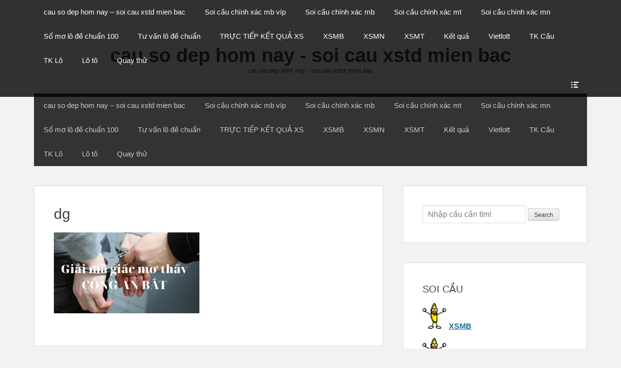

--- FILE ---
content_type: text/html; charset=utf-8
request_url: https://xososoicau666.net/mo-thay-bi-cong-an-bat-danh-so-may-trung-de/dg/
body_size: 10504
content:
<!DOCTYPE html><html lang="vi"><head><meta charset="UTF-8"><link rel="profile" href="https://gmpg.org/xfn/11"><meta name='robots' content='index, follow, max-image-preview:large, max-snippet:-1, max-video-preview:-1' /><meta name="viewport" content="width=device-width, initial-scale=1, minimum-scale=1"><link type="text/css" media="all" href="https://xososoicau666.net/wp-content/cache/breeze-minification/css/breeze_0e4adc62e13319ed6fd6b3f21fbe507f.css" rel="stylesheet" /><title>dg</title><meta name="description" content="dg cau so dep hom nay - soi cau xstd mien bac" /><link rel="canonical" href="https://xososoicau666.net/mo-thay-bi-cong-an-bat-danh-so-may-trung-de/dg/" /><meta property="og:locale" content="vi_VN" /><meta property="og:type" content="article" /><meta property="og:title" content="dg" /><meta property="og:description" content="dg cau so dep hom nay - soi cau xstd mien bac" /><meta property="og:url" content="https://xososoicau666.net/mo-thay-bi-cong-an-bat-danh-so-may-trung-de/dg/" /><meta property="og:site_name" content="cau so dep hom nay - soi cau xstd mien bac" /><meta property="og:image" content="https://xososoicau666.net/mo-thay-bi-cong-an-bat-danh-so-may-trung-de/dg" /><meta property="og:image:width" content="565" /><meta property="og:image:height" content="315" /><meta property="og:image:type" content="image/png" /><meta name="twitter:card" content="summary_large_image" /> <script type="application/ld+json" class="yoast-schema-graph">{"@context":"https://schema.org","@graph":[{"@type":"WebPage","@id":"https://xososoicau666.net/mo-thay-bi-cong-an-bat-danh-so-may-trung-de/dg/","url":"https://xososoicau666.net/mo-thay-bi-cong-an-bat-danh-so-may-trung-de/dg/","name":"dg","isPartOf":{"@id":"https://xososoicau666.net/#website"},"primaryImageOfPage":{"@id":"https://xososoicau666.net/mo-thay-bi-cong-an-bat-danh-so-may-trung-de/dg/#primaryimage"},"image":{"@id":"https://xososoicau666.net/mo-thay-bi-cong-an-bat-danh-so-may-trung-de/dg/#primaryimage"},"thumbnailUrl":"https://xososoicau666.net/wp-content/uploads/2025/02/dg.png","datePublished":"2025-06-29T12:15:47+00:00","dateModified":"2025-06-29T12:15:47+00:00","description":"dg cau so dep hom nay - soi cau xstd mien bac","breadcrumb":{"@id":"https://xososoicau666.net/mo-thay-bi-cong-an-bat-danh-so-may-trung-de/dg/#breadcrumb"},"inLanguage":"vi","potentialAction":[{"@type":"ReadAction","target":["https://xososoicau666.net/mo-thay-bi-cong-an-bat-danh-so-may-trung-de/dg/"]}]},{"@type":"ImageObject","inLanguage":"vi","@id":"https://xososoicau666.net/mo-thay-bi-cong-an-bat-danh-so-may-trung-de/dg/#primaryimage","url":"https://xososoicau666.net/wp-content/uploads/2025/02/dg.png","contentUrl":"https://xososoicau666.net/wp-content/uploads/2025/02/dg.png","width":565,"height":315},{"@type":"BreadcrumbList","@id":"https://xososoicau666.net/mo-thay-bi-cong-an-bat-danh-so-may-trung-de/dg/#breadcrumb","itemListElement":[{"@type":"ListItem","position":1,"name":"Home","item":"https://xososoicau666.net/"},{"@type":"ListItem","position":2,"name":"m&#417; th&#7845;y b&#7883; c&ocirc;ng an b&#7855;t &#273;&aacute;nh s&#7889; m&#7845;y tr&uacute;ng &#273;&#7873;?","item":"https://xososoicau666.net/mo-thay-bi-cong-an-bat-danh-so-may-trung-de/"},{"@type":"ListItem","position":3,"name":"dg"}]},{"@type":"WebSite","@id":"https://xososoicau666.net/#website","url":"https://xososoicau666.net/","name":"cau so dep hom nay - soi cau xstd mien bac","description":"cau so dep hom nay - soi cau xstd mien bac","potentialAction":[{"@type":"SearchAction","target":{"@type":"EntryPoint","urlTemplate":"https://xososoicau666.net/?s={search_term_string}"},"query-input":"required name=search_term_string"}],"inLanguage":"vi"}]}</script> <link rel="alternate" type="application/rss+xml" title="D&ograve;ng th&ocirc;ng tin cau so dep hom nay - soi cau xstd mien bac &raquo;" href="https://xososoicau666.net/feed/" /><link rel="alternate" type="application/rss+xml" title="D&ograve;ng ph&#7843;n h&#7891;i cau so dep hom nay - soi cau xstd mien bac &raquo;" href="https://xososoicau666.net/comments/feed/" /> <script type="text/javascript">/*  */
window._wpemojiSettings = {"baseUrl":"https:\/\/s.w.org\/images\/core\/emoji\/14.0.0\/72x72\/","ext":".png","svgUrl":"https:\/\/s.w.org\/images\/core\/emoji\/14.0.0\/svg\/","svgExt":".svg","source":{"concatemoji":"https:\/\/xososoicau666.net\/wp-includes\/js\/wp-emoji-release.min.js?ver=6.4.7"}};
/*! This file is auto-generated */
!function(i,n){var o,s,e;function c(e){try{var t={supportTests:e,timestamp:(new Date).valueOf()};sessionStorage.setItem(o,JSON.stringify(t))}catch(e){}}function p(e,t,n){e.clearRect(0,0,e.canvas.width,e.canvas.height),e.fillText(t,0,0);var t=new Uint32Array(e.getImageData(0,0,e.canvas.width,e.canvas.height).data),r=(e.clearRect(0,0,e.canvas.width,e.canvas.height),e.fillText(n,0,0),new Uint32Array(e.getImageData(0,0,e.canvas.width,e.canvas.height).data));return t.every(function(e,t){return e===r[t]})}function u(e,t,n){switch(t){case"flag":return n(e,"\ud83c\udff3\ufe0f\u200d\u26a7\ufe0f","\ud83c\udff3\ufe0f\u200b\u26a7\ufe0f")?!1:!n(e,"\ud83c\uddfa\ud83c\uddf3","\ud83c\uddfa\u200b\ud83c\uddf3")&&!n(e,"\ud83c\udff4\udb40\udc67\udb40\udc62\udb40\udc65\udb40\udc6e\udb40\udc67\udb40\udc7f","\ud83c\udff4\u200b\udb40\udc67\u200b\udb40\udc62\u200b\udb40\udc65\u200b\udb40\udc6e\u200b\udb40\udc67\u200b\udb40\udc7f");case"emoji":return!n(e,"\ud83e\udef1\ud83c\udffb\u200d\ud83e\udef2\ud83c\udfff","\ud83e\udef1\ud83c\udffb\u200b\ud83e\udef2\ud83c\udfff")}return!1}function f(e,t,n){var r="undefined"!=typeof WorkerGlobalScope&&self instanceof WorkerGlobalScope?new OffscreenCanvas(300,150):i.createElement("canvas"),a=r.getContext("2d",{willReadFrequently:!0}),o=(a.textBaseline="top",a.font="600 32px Arial",{});return e.forEach(function(e){o[e]=t(a,e,n)}),o}function t(e){var t=i.createElement("script");t.src=e,t.defer=!0,i.head.appendChild(t)}"undefined"!=typeof Promise&&(o="wpEmojiSettingsSupports",s=["flag","emoji"],n.supports={everything:!0,everythingExceptFlag:!0},e=new Promise(function(e){i.addEventListener("DOMContentLoaded",e,{once:!0})}),new Promise(function(t){var n=function(){try{var e=JSON.parse(sessionStorage.getItem(o));if("object"==typeof e&&"number"==typeof e.timestamp&&(new Date).valueOf()<e.timestamp+604800&&"object"==typeof e.supportTests)return e.supportTests}catch(e){}return null}();if(!n){if("undefined"!=typeof Worker&&"undefined"!=typeof OffscreenCanvas&&"undefined"!=typeof URL&&URL.createObjectURL&&"undefined"!=typeof Blob)try{var e="postMessage("+f.toString()+"("+[JSON.stringify(s),u.toString(),p.toString()].join(",")+"));",r=new Blob([e],{type:"text/javascript"}),a=new Worker(URL.createObjectURL(r),{name:"wpTestEmojiSupports"});return void(a.onmessage=function(e){c(n=e.data),a.terminate(),t(n)})}catch(e){}c(n=f(s,u,p))}t(n)}).then(function(e){for(var t in e)n.supports[t]=e[t],n.supports.everything=n.supports.everything&&n.supports[t],"flag"!==t&&(n.supports.everythingExceptFlag=n.supports.everythingExceptFlag&&n.supports[t]);n.supports.everythingExceptFlag=n.supports.everythingExceptFlag&&!n.supports.flag,n.DOMReady=!1,n.readyCallback=function(){n.DOMReady=!0}}).then(function(){return e}).then(function(){var e;n.supports.everything||(n.readyCallback(),(e=n.source||{}).concatemoji?t(e.concatemoji):e.wpemoji&&e.twemoji&&(t(e.twemoji),t(e.wpemoji)))}))}((window,document),window._wpemojiSettings);
/*  */</script> <script type="text/javascript" id="breeze-prefetch-js-extra">/*  */
var breeze_prefetch = {"local_url":"https:\/\/xososoicau666.net","ignore_remote_prefetch":"1","ignore_list":["\/","\/page\/(.)","\/wp-admin\/"]};
/*  */</script> <script type="text/javascript" src="https://xososoicau666.net/wp-content/plugins/breeze/assets/js/js-front-end/breeze-prefetch-links.min.js?ver=2.1.6" id="breeze-prefetch-js"></script> <script type="text/javascript" src="https://xososoicau666.net/wp-includes/js/jquery/jquery.min.js?ver=3.7.1" id="jquery-core-js"></script> <script type="text/javascript" src="https://xososoicau666.net/wp-includes/js/jquery/jquery-migrate.min.js?ver=3.4.1" id="jquery-migrate-js"></script> <script type="text/javascript" src="https://xososoicau666.net/wp-content/themes/clean-box/js/jquery.sidr.min.js?ver=2.2.1.1%20-%202016-03-03" id="jquery-sidr-js"></script> <script type="text/javascript" src="https://xososoicau666.net/wp-content/themes/clean-box/js/clean-box-custom-scripts.min.js" id="clean-box-custom-scripts-js"></script> <!--[if lt IE 9]> <script type="text/javascript" src="https://xososoicau666.net/wp-content/themes/clean-box/js/html5.min.js?ver=3.7.3" id="clean-box-html5-js"></script> <![endif]--><link rel="https://api.w.org/" href="https://xososoicau666.net/wp-json/" /><link rel="alternate" type="application/json" href="https://xososoicau666.net/wp-json/wp/v2/media/17355" /><link rel="EditURI" type="application/rsd+xml" title="RSD" href="https://xososoicau666.net/xmlrpc.php?rsd" /><meta name="generator" content="WordPress 6.4.7" /><link rel='shortlink' href='https://xososoicau666.net/?p=17355' /><link rel="alternate" type="application/json+oembed" href="https://xososoicau666.net/wp-json/oembed/1.0/embed?url=https%3A%2F%2Fxososoicau666.net%2Fmo-thay-bi-cong-an-bat-danh-so-may-trung-de%2Fdg%2F%23main" /><link rel="alternate" type="text/xml+oembed" href="https://xososoicau666.net/wp-json/oembed/1.0/embed?url=https%3A%2F%2Fxososoicau666.net%2Fmo-thay-bi-cong-an-bat-danh-so-may-trung-de%2Fdg%2F%23main&#038;format=xml" /> <script>(function(i,s,o,g,r,a,m){i['GoogleAnalyticsObject']=r;i[r]=i[r]||function(){
			(i[r].q=i[r].q||[]).push(arguments)},i[r].l=1*new Date();a=s.createElement(o),
			m=s.getElementsByTagName(o)[0];a.async=1;a.src=g;m.parentNode.insertBefore(a,m)
			})(window,document,'script','https://xososoicau666.net/wp-content/uploads/breeze/google/analytics.js','ga');
			ga('create', 'G-HLB245W2K4', 'auto');
			ga('send', 'pageview');</script> <link rel="icon" href="https://xososoicau666.net/wp-content/uploads/2025/04/images-3-150x150.jpg" sizes="32x32" /><link rel="icon" href="https://xososoicau666.net/wp-content/uploads/2025/04/images-3.jpg" sizes="192x192" /><link rel="apple-touch-icon" href="https://xososoicau666.net/wp-content/uploads/2025/04/images-3.jpg" /><meta name="msapplication-TileImage" content="https://xososoicau666.net/wp-content/uploads/2025/04/images-3.jpg" /></head><body class="attachment attachment-template-default single single-attachment postid-17355 attachmentid-17355 attachment-png custom-background wp-embed-responsive group-blog two-columns content-left excerpt-image-top mobile-menu-one"><div id="page" class="hfeed site"><div id="fixed-header-top"><div class="wrapper"><div id="mobile-primary-menu" class="mobile-menu-anchor fixed-primary-menu"> <a href="#mobile-primary-nav" id="primary-menu-anchor" class="genericon genericon-menu"> <span class="mobile-menu-text screen-reader-text"> Menu </span> </a></div><nav class="site-navigation nav-primary search-enabled" role="navigation"><h1 class="assistive-text">Primary Menu</h1><div class="screen-reader-text skip-link"><a href="#content" title="Skip to content">Skip to content</a></div><ul id="menu-memu" class="menu clean-box-nav-menu"><li id="menu-item-16734" class="menu-item menu-item-type-post_type menu-item-object-page menu-item-home menu-item-16734"><a href="https://xososoicau666.net/trang-chu/">cau so dep hom nay &ndash; soi cau xstd mien bac</a></li><li id="menu-item-17263" class="menu-item menu-item-type-taxonomy menu-item-object-category menu-item-has-children menu-item-17263"><a href="https://xososoicau666.net/soi-cau-chinh-xac-mb-vip/">Soi c&acirc;&#768;u chi&#769;nh xa&#769;c mb vi&#769;p</a><ul class="sub-menu"><li id="menu-item-16927" class="menu-item menu-item-type-post_type menu-item-object-page menu-item-16927"><a href="https://xososoicau666.net/chot-loto-bach-thu-lo-2-nhay-mb-sieu-vip-hom-nay/">ch&#7889;t loto b&#7841;ch th&#7911; l&ocirc; 2 nh&aacute;y mb si&ecirc;u vip h&ocirc;m nay</a></li><li id="menu-item-16699" class="menu-item menu-item-type-post_type menu-item-object-page menu-item-16699"><a href="https://xososoicau666.net/chot-loto-ba-cang-mb-sieu-chuan-hom-nay/">ch&#7889;t loto ba c&agrave;ng mb si&ecirc;u vip h&ocirc;m nay</a></li><li id="menu-item-16700" class="menu-item menu-item-type-post_type menu-item-object-page menu-item-16700"><a href="https://xososoicau666.net/chot-loto-bach-thu-de-mb-sieu-chuan-hom-nay/">ch&#7889;t loto b&#7841;ch th&#7911; &#273;&#7873; mb si&ecirc;u vip h&ocirc;m nay</a></li><li id="menu-item-16701" class="menu-item menu-item-type-post_type menu-item-object-page menu-item-16701"><a href="https://xososoicau666.net/chot-loto-bach-thu-lo-kep-mb-sieu-chuan-hom-nay/">ch&#7889;t loto b&#7841;ch th&#7911; l&ocirc; k&eacute;p mb si&ecirc;u vip h&ocirc;m nay</a></li><li id="menu-item-16702" class="menu-item menu-item-type-post_type menu-item-object-page menu-item-16702"><a href="https://xososoicau666.net/chot-loto-bach-thu-lo-mb-sieu-chuan-hom-nay/">ch&#7889;t loto b&#7841;ch th&#7911; l&ocirc; mb si&ecirc;u vip h&ocirc;m nay</a></li><li id="menu-item-16705" class="menu-item menu-item-type-post_type menu-item-object-page menu-item-16705"><a href="https://xososoicau666.net/chot-loto-cap-3-cang-mb-sieu-chuan-hom-nay/">ch&#7889;t loto c&#7863;p 3 c&agrave;ng mb si&ecirc;u vip h&ocirc;m nay</a></li><li id="menu-item-16708" class="menu-item menu-item-type-post_type menu-item-object-page menu-item-16708"><a href="https://xososoicau666.net/chot-loto-dan-de-4-con-mb-sieu-chuan-hom-nay/">ch&#7889;t loto d&agrave;n &#273;&#7873; 4 con mb si&ecirc;u vip h&ocirc;m nay</a></li><li id="menu-item-17093" class="menu-item menu-item-type-post_type menu-item-object-page menu-item-17093"><a href="https://xososoicau666.net/chot-loto-dan-de-6-con-mb-sieu-vip-hom-nay/">ch&#7889;t loto d&agrave;n &#273;&#7873; 6 con mb si&ecirc;u vip h&ocirc;m nay</a></li><li id="menu-item-17092" class="menu-item menu-item-type-post_type menu-item-object-page menu-item-17092"><a href="https://xososoicau666.net/chot-loto-dan-de-8-con-mb-sieu-vip-hom-nay/">ch&#7889;t loto d&agrave;n &#273;&#7873; 8 con mb si&ecirc;u vip h&ocirc;m nay</a></li><li id="menu-item-17091" class="menu-item menu-item-type-post_type menu-item-object-page menu-item-17091"><a href="https://xososoicau666.net/chot-loto-dan-de-10-con-mb-sieu-vip-hom-nay/">ch&#7889;t loto d&agrave;n &#273;&#7873; 10 con mb si&ecirc;u vip h&ocirc;m nay</a></li><li id="menu-item-16709" class="menu-item menu-item-type-post_type menu-item-object-page menu-item-16709"><a href="https://xososoicau666.net/chot-loto-dan-de-dau-duoi-mb-sieu-chuan-hom-nay/">ch&#7889;t loto d&agrave;n &#273;&#7873; &#273;&#7847;u &#273;u&ocirc;i mb si&ecirc;u vip h&ocirc;m nay</a></li><li id="menu-item-16710" class="menu-item menu-item-type-post_type menu-item-object-page menu-item-16710"><a href="https://xososoicau666.net/chot-loto-dan-lo-10-con-mb-sieu-chuan-hom-nay/">ch&#7889;t loto d&agrave;n l&ocirc; 10 con mb si&ecirc;u vip h&ocirc;m nay</a></li><li id="menu-item-16711" class="menu-item menu-item-type-post_type menu-item-object-page menu-item-16711"><a href="https://xososoicau666.net/chot-loto-dan-lo-4-con-mb-sieu-chuan-hom-nay/">ch&#7889;t loto d&agrave;n l&ocirc; 4 con mb si&ecirc;u vip h&ocirc;m nay</a></li></ul></li><li id="menu-item-17262" class="menu-item menu-item-type-taxonomy menu-item-object-category menu-item-has-children menu-item-17262"><a href="https://xososoicau666.net/soi-cau-chinh-xac-mb/">Soi c&acirc;&#768;u chi&#769;nh xa&#769;c mb</a><ul class="sub-menu"><li id="menu-item-16712" class="menu-item menu-item-type-post_type menu-item-object-page menu-item-16712"><a href="https://xososoicau666.net/chot-loto-dan-lo-6-con-mb-sieu-chuan-hom-nay/">ch&#7889;t loto d&agrave;n l&ocirc; 6 con mb si&ecirc;u vip h&ocirc;m nay</a></li><li id="menu-item-16713" class="menu-item menu-item-type-post_type menu-item-object-page menu-item-16713"><a href="https://xososoicau666.net/chot-loto-dan-lo-8-con-mb-sieu-chuan-hom-nay/">ch&#7889;t loto d&agrave;n l&ocirc; 8 con mb si&ecirc;u vip h&ocirc;m nay</a></li><li id="menu-item-16720" class="menu-item menu-item-type-post_type menu-item-object-page menu-item-16720"><a href="https://xososoicau666.net/chot-loto-lo-xien-2-mb-sieu-chuan-hom-nay/">ch&#7889;t loto l&ocirc; xi&ecirc;n 2 mb si&ecirc;u vip h&ocirc;m nay</a></li><li id="menu-item-16721" class="menu-item menu-item-type-post_type menu-item-object-page menu-item-16721"><a href="https://xososoicau666.net/chot-loto-lo-xien-3-mb-sieu-chuan-hom-nay/">ch&#7889;t loto l&ocirc; xi&ecirc;n 3 mb si&ecirc;u vip h&ocirc;m nay</a></li><li id="menu-item-16722" class="menu-item menu-item-type-post_type menu-item-object-page menu-item-16722"><a href="https://xososoicau666.net/chot-loto-lo-xien-4-mb-sieu-chuan-hom-nay/">ch&#7889;t loto l&ocirc; xi&ecirc;n 4 mb si&ecirc;u vip h&ocirc;m nay</a></li><li id="menu-item-16727" class="menu-item menu-item-type-post_type menu-item-object-page menu-item-16727"><a href="https://xososoicau666.net/chot-loto-song-thu-de-mb-sieu-chuan-hom-nay/">ch&#7889;t loto song th&#7911; &#273;&#7873; mb si&ecirc;u vip h&ocirc;m nay</a></li><li id="menu-item-16729" class="menu-item menu-item-type-post_type menu-item-object-page menu-item-16729"><a href="https://xososoicau666.net/chot-loto-song-thu-lo-mb-sieu-chuan-hom-nay/">ch&#7889;t loto song th&#7911; l&ocirc; mb si&ecirc;u vip h&ocirc;m nay</a></li><li id="menu-item-16728" class="menu-item menu-item-type-post_type menu-item-object-page menu-item-16728"><a href="https://xososoicau666.net/chot-loto-song-thu-lo-kep-mb-sieu-chuan-hom-nay/">ch&#7889;t loto song th&#7911; l&ocirc; k&eacute;p mb si&ecirc;u vip h&ocirc;m nay</a></li></ul></li><li id="menu-item-17265" class="menu-item menu-item-type-taxonomy menu-item-object-category menu-item-has-children menu-item-17265"><a href="https://xososoicau666.net/soi-cau-chinh-xac-mt/">Soi c&acirc;&#768;u chi&#769;nh xa&#769;c mt</a><ul class="sub-menu"><li id="menu-item-16704" class="menu-item menu-item-type-post_type menu-item-object-page menu-item-16704"><a href="https://xososoicau666.net/chot-loto-bao-lo-mt-sieu-chuan-hom-nay/">ch&#7889;t loto bao l&ocirc; mt si&ecirc;u vip h&ocirc;m nay</a></li><li id="menu-item-16707" class="menu-item menu-item-type-post_type menu-item-object-page menu-item-16707"><a href="https://xososoicau666.net/chot-loto-cap-xiu-chu-mt-sieu-chuan-hom-nay/">ch&#7889;t loto c&#7863;p x&iacute;u ch&#7911; mt si&ecirc;u vip h&ocirc;m nay</a></li><li id="menu-item-16715" class="menu-item menu-item-type-post_type menu-item-object-page menu-item-16715"><a href="https://xososoicau666.net/chot-loto-dac-biet-mt-sieu-chuan-hom-nay/">ch&#7889;t loto &#273;&#7863;c bi&#7879;t mt si&ecirc;u vip h&ocirc;m nay</a></li><li id="menu-item-16717" class="menu-item menu-item-type-post_type menu-item-object-page menu-item-16717"><a href="https://xososoicau666.net/chot-loto-giai-tam-mt-sieu-chuan-hom-nay/">ch&#7889;t loto gi&#7843;i t&aacute;m mt si&ecirc;u vip h&ocirc;m nay</a></li><li id="menu-item-16719" class="menu-item menu-item-type-post_type menu-item-object-page menu-item-16719"><a href="https://xososoicau666.net/chot-loto-lo-3-mt-sieu-chuan-hom-nay/">ch&#7889;t loto l&ocirc; 3 s&#7889; mt si&ecirc;u vip h&ocirc;m nay</a></li><li id="menu-item-16724" class="menu-item menu-item-type-post_type menu-item-object-page menu-item-16724"><a href="https://xososoicau666.net/chot-loto-dau-duoi-giai-8-mt-sieu-chuan-hom-nay/">ch&#7889;t loto s&#7899; &#273;&#7847;u &#273;u&ocirc;i gi&#7843;i 8 mt si&ecirc;u vip h&ocirc;m nay</a></li><li id="menu-item-16726" class="menu-item menu-item-type-post_type menu-item-object-page menu-item-16726"><a href="https://xososoicau666.net/chot-loto-dau-duoi-giai-dac-biet-mt-sieu-chuan-hom-nay/">ch&#7889;t loto s&#7899; &#273;&#7847;u &#273;u&ocirc;i gi&#7843;i &#273;&#7863;c bi&#7879;t mt si&ecirc;u vip h&ocirc;m nay</a></li><li id="menu-item-16731" class="menu-item menu-item-type-post_type menu-item-object-page menu-item-16731"><a href="https://xososoicau666.net/chot-loto-song-thu-lo-mt-sieu-chuan-hom-nay/">ch&#7889;t loto song th&#7911; l&ocirc; mt si&ecirc;u vip h&ocirc;m nay</a></li><li id="menu-item-16733" class="menu-item menu-item-type-post_type menu-item-object-page menu-item-16733"><a href="https://xososoicau666.net/chot-loto-xiu-chu-mt-sieu-chuan-hom-nay/">ch&#7889;t loto x&iacute;u ch&#7911; mt si&ecirc;u vip h&ocirc;m nay</a></li></ul></li><li id="menu-item-17264" class="menu-item menu-item-type-taxonomy menu-item-object-category menu-item-has-children menu-item-17264"><a href="https://xososoicau666.net/soi-cau-chinh-xac-mn/">Soi c&acirc;&#768;u chi&#769;nh xa&#769;c mn</a><ul class="sub-menu"><li id="menu-item-16703" class="menu-item menu-item-type-post_type menu-item-object-page menu-item-16703"><a href="https://xososoicau666.net/chot-loto-bao-lo-mn-sieu-chuan-hom-nay/">ch&#7889;t loto bao l&ocirc; mn si&ecirc;u vip h&ocirc;m nay</a></li><li id="menu-item-16706" class="menu-item menu-item-type-post_type menu-item-object-page menu-item-16706"><a href="https://xososoicau666.net/chot-loto-cap-xiu-chu-mn-sieu-chuan-hom-nay/">ch&#7889;t loto c&#7863;p x&iacute;u ch&#7911; mn si&ecirc;u vip h&ocirc;m nay</a></li><li id="menu-item-16714" class="menu-item menu-item-type-post_type menu-item-object-page menu-item-16714"><a href="https://xososoicau666.net/chot-loto-dac-biet-mn-sieu-chuan-hom-nay/">ch&#7889;t loto &#273;&#7863;c bi&#7879;t mn si&ecirc;u vip h&ocirc;m nay</a></li><li id="menu-item-16716" class="menu-item menu-item-type-post_type menu-item-object-page menu-item-16716"><a href="https://xososoicau666.net/chot-loto-giai-tam-mn-sieu-chuan-hom-nay/">ch&#7889;t loto gi&#7843;i t&aacute;m mn si&ecirc;u vip h&ocirc;m nay</a></li><li id="menu-item-16718" class="menu-item menu-item-type-post_type menu-item-object-page menu-item-16718"><a href="https://xososoicau666.net/chot-loto-lo-3-mn-sieu-chuan-hom-nay/">ch&#7889;t loto l&ocirc; 3 s&#7889; mn si&ecirc;u vip h&ocirc;m nay</a></li><li id="menu-item-16723" class="menu-item menu-item-type-post_type menu-item-object-page menu-item-16723"><a href="https://xososoicau666.net/chot-loto-dau-duoi-giai-8-mn-sieu-chuan-hom-nay/">ch&#7889;t loto s&#7899; &#273;&#7847;u &#273;u&ocirc;i gi&#7843;i 8 mn si&ecirc;u vip h&ocirc;m nay</a></li><li id="menu-item-16725" class="menu-item menu-item-type-post_type menu-item-object-page menu-item-16725"><a href="https://xososoicau666.net/chot-loto-dau-duoi-giai-dac-biet-mn-sieu-chuan-hom-nay/">ch&#7889;t loto s&#7899; &#273;&#7847;u &#273;u&ocirc;i gi&#7843;i &#273;&#7863;c bi&#7879;t mn si&ecirc;u vip h&ocirc;m nay</a></li><li id="menu-item-16730" class="menu-item menu-item-type-post_type menu-item-object-page menu-item-16730"><a href="https://xososoicau666.net/chot-loto-song-thu-lo-mn-sieu-chuan-hom-nay/">ch&#7889;t loto song th&#7911; l&ocirc; mn si&ecirc;u vip h&ocirc;m nay</a></li><li id="menu-item-16732" class="menu-item menu-item-type-post_type menu-item-object-page menu-item-16732"><a href="https://xososoicau666.net/chot-loto-xiu-chu-mn-sieu-chuan-hom-nay/">ch&#7889;t loto x&iacute;u ch&#7911; mn si&ecirc;u vip h&ocirc;m nay</a></li></ul></li><li id="menu-item-17261" class="menu-item menu-item-type-taxonomy menu-item-object-category menu-item-17261"><a href="https://xososoicau666.net/so%cc%89-mo-lo-de-chua%cc%89n-100/">S&ocirc;&#777; m&#417; l&ocirc; &#273;&ecirc;&#768; chu&acirc;&#777;n 100</a></li><li id="menu-item-17266" class="menu-item menu-item-type-taxonomy menu-item-object-category menu-item-17266"><a href="https://xososoicau666.net/tu-van-lo-de-chua%cc%89n/">T&#432; v&acirc;&#769;n l&ocirc; &#273;&ecirc;&#768; chu&acirc;&#777;n</a></li><li id="menu-item-16922" class="menu-item menu-item-type-post_type menu-item-object-post menu-item-16922"><a href="https://xososoicau666.net/truc-tiep-ket-qua-xs/">TR&#7920;C TI&#7870;P K&#7870;T QU&#7842; XS</a></li><li id="menu-item-17819" class="menu-item menu-item-type-post_type menu-item-object-post menu-item-17819"><a href="https://xososoicau666.net/xsmb-xo-so-mien-bac-soi-cau-chuan/">XSMB</a></li><li id="menu-item-17820" class="menu-item menu-item-type-post_type menu-item-object-post menu-item-17820"><a href="https://xososoicau666.net/xsmn-chuan-hom-nay-soi-cau-truc-tiep/">XSMN</a></li><li id="menu-item-17821" class="menu-item menu-item-type-post_type menu-item-object-post menu-item-17821"><a href="https://xososoicau666.net/xsmt-mien-trung-soi-cau-hom-nay/">XSMT</a></li><li id="menu-item-17822" class="menu-item menu-item-type-post_type menu-item-object-post menu-item-17822"><a href="https://xososoicau666.net/truc-tiep-ket-qua-hom-nay/">K&#7871;t qu&#7843;</a></li><li id="menu-item-17823" class="menu-item menu-item-type-post_type menu-item-object-post menu-item-has-children menu-item-17823"><a href="https://xososoicau666.net/ket-qua-vietlott-sieu-chuan/">Vietlott</a><ul class="sub-menu"><li id="menu-item-17824" class="menu-item menu-item-type-post_type menu-item-object-post menu-item-17824"><a href="https://xososoicau666.net/ket-qua-vietlott-sieu-chuan/">K&#7871;t Qu&#7843; Vietlott</a></li><li id="menu-item-17825" class="menu-item menu-item-type-post_type menu-item-object-post menu-item-17825"><a href="https://xososoicau666.net/xs-mega-6-45-xo-so-hom-nay-chuan/">XS Mega 6/45</a></li><li id="menu-item-17826" class="menu-item menu-item-type-post_type menu-item-object-post menu-item-17826"><a href="https://xososoicau666.net/xs-max-4d-xo-so-dien-toan/">XS Max 4D</a></li><li id="menu-item-17827" class="menu-item menu-item-type-post_type menu-item-object-post menu-item-17827"><a href="https://xososoicau666.net/xs-power-xs-power-6-55-xo-so/">Power 6/55</a></li><li id="menu-item-17828" class="menu-item menu-item-type-post_type menu-item-object-post menu-item-17828"><a href="https://xososoicau666.net/xo-so-max-3d-xo-so-chuan/">XS Max 3D</a></li></ul></li><li id="menu-item-17830" class="menu-item menu-item-type-post_type menu-item-object-post menu-item-has-children menu-item-17830"><a href="https://xososoicau666.net/soi-cau-cau-xsmb-chuan-3-mien/">TK C&#7847;u</a><ul class="sub-menu"><li id="menu-item-17831" class="menu-item menu-item-type-post_type menu-item-object-post menu-item-17831"><a href="https://xososoicau666.net/soi-cau-cau-xsmb-chuan-3-mien-2/">TK C&#7847;u B&#7841;ch th&#7911; (MB)</a></li><li id="menu-item-17832" class="menu-item menu-item-type-post_type menu-item-object-post menu-item-17832"><a href="https://xososoicau666.net/cau-lat-lien-tuc-xsmb-chuan-mien-bac/">L&#7853;t li&ecirc;n t&#7909;c (MB)</a></li><li id="menu-item-17833" class="menu-item menu-item-type-post_type menu-item-object-post menu-item-17833"><a href="https://xososoicau666.net/cau-ve-ca-cap-xsmb-chuan-ve-hang-ngay/">C&#7847;u v&#7873; c&#7843; c&#7863;p (MB)</a></li><li id="menu-item-17834" class="menu-item menu-item-type-post_type menu-item-object-post menu-item-17834"><a href="https://xososoicau666.net/cau-ve-nhieu-nhay-xsmb/">V&#7873; nhi&#7873;u nh&aacute;y (MB)</a></li><li id="menu-item-17835" class="menu-item menu-item-type-post_type menu-item-object-post menu-item-17835"><a href="https://xososoicau666.net/cau-mien-nam-xsmb-sieu-chuan/">C&#7847;u mi&#7873;n Nam</a></li><li id="menu-item-17836" class="menu-item menu-item-type-post_type menu-item-object-post menu-item-17836"><a href="https://xososoicau666.net/cau-mien-trung-xsmt-hom-nay/">C&#7847;u mi&#7873;n Trung</a></li></ul></li><li id="menu-item-17837" class="menu-item menu-item-type-post_type menu-item-object-post menu-item-has-children menu-item-17837"><a href="https://xososoicau666.net/thong-ke-lo-gan-3-mien/">TK L&ocirc;</a><ul class="sub-menu"><li id="menu-item-17838" class="menu-item menu-item-type-post_type menu-item-object-post menu-item-17838"><a href="https://xososoicau666.net/thong-ke-lo-gan-3-mien/">L&ocirc; gan</a></li><li id="menu-item-17839" class="menu-item menu-item-type-post_type menu-item-object-post menu-item-17839"><a href="https://xososoicau666.net/thong-ke-lo-xien-30-ngay-chuan-du/">L&ocirc; xi&ecirc;n</a></li><li id="menu-item-17840" class="menu-item menu-item-type-post_type menu-item-object-post menu-item-17840"><a href="https://xososoicau666.net/thong-ke-lo-kep-theo-thang/">L&ocirc; k&eacute;p</a></li><li id="menu-item-17841" class="menu-item menu-item-type-post_type menu-item-object-post menu-item-17841"><a href="https://xososoicau666.net/thong-ke-chuan-dau-xsmb-theo-thang-day-du/">TK &#273;&#7847;u</a></li><li id="menu-item-17842" class="menu-item menu-item-type-post_type menu-item-object-post menu-item-17842"><a href="https://xososoicau666.net/thong-ke-duoi-xsmb-30-du-hang-thang/">TK &#273;u&ocirc;i</a></li><li id="menu-item-17843" class="menu-item menu-item-type-post_type menu-item-object-post menu-item-17843"><a href="https://xososoicau666.net/thong-ke-dac-biet-xsmb-du-hang-thang/">TK gi&#7843;i &#273;&#7863;c bi&#7879;t</a></li><li id="menu-item-17844" class="menu-item menu-item-type-post_type menu-item-object-post menu-item-17844"><a href="https://xososoicau666.net/thong-ke-tan-xuat-suat-hien-chuan-du/">TK l&#7847;n xu&#7845;t hi&#7879;n</a></li><li id="menu-item-17845" class="menu-item menu-item-type-post_type menu-item-object-post menu-item-17845"><a href="https://xososoicau666.net/thong-ke-so-00-99-xsmb/">TK 00-99</a></li></ul></li><li id="menu-item-17846" class="menu-item menu-item-type-post_type menu-item-object-post menu-item-has-children menu-item-17846"><a href="https://xososoicau666.net/ket-qua-lo-to-3-mien/">L&ocirc; t&ocirc;</a><ul class="sub-menu"><li id="menu-item-17847" class="menu-item menu-item-type-post_type menu-item-object-post menu-item-17847"><a href="https://xososoicau666.net/ket-qua-lo-to-3-mien/">L&ocirc; t&ocirc; mi&#7873;n B&#7855;c</a></li><li id="menu-item-17848" class="menu-item menu-item-type-post_type menu-item-object-post menu-item-17848"><a href="https://xososoicau666.net/ket-qua-mien-nam-xsmn/">L&ocirc; t&ocirc; mi&#7873;n Nam</a></li><li id="menu-item-17849" class="menu-item menu-item-type-post_type menu-item-object-post menu-item-17849"><a href="https://xososoicau666.net/lo-to-mien-trung-xsmt-chuan/">L&ocirc; t&ocirc; mi&#7873;n Trung</a></li></ul></li><li id="menu-item-17850" class="menu-item menu-item-type-post_type menu-item-object-post menu-item-has-children menu-item-17850"><a href="https://xososoicau666.net/quay-thu-mien-nam-xsmn/">Quay th&#7917;</a><ul class="sub-menu"><li id="menu-item-17851" class="menu-item menu-item-type-post_type menu-item-object-post menu-item-17851"><a href="https://xososoicau666.net/quay-thu-mien-nam-xsmn/">Quay th&#7917; XSMB</a></li><li id="menu-item-17852" class="menu-item menu-item-type-post_type menu-item-object-post menu-item-17852"><a href="https://xososoicau666.net/quay-thu-mien-trung-xsmt/">Quay th&#7917; XSMT</a></li><li id="menu-item-17853" class="menu-item menu-item-type-post_type menu-item-object-post menu-item-17853"><a href="https://xososoicau666.net/quay-thu-mien-nam-xsmn/">Quay th&#7917; XSMN</a></li></ul></li></ul></nav><div id="header-toggle"> <a href="#header-toggle-sidebar" class="genericon"><span class="header-toggle-text screen-reader-text">Show Header Sidebar Content</span></a></div><div id="header-toggle-sidebar" class="widget-area displaynone" role="complementary"><section class="widget widget_search" id="header-serach"><form role="search" method="get" class="search-form" action="https://xososoicau666.net/"> <label> <span class="screen-reader-text">Search for:</span> <input type="search" class="search-field" placeholder="Search..." value="" name="s" title="Search for:"> </label> <input type="submit" class="search-submit" value="Search"></form></section></div></div></div><header id="masthead" role="banner"><div class="wrapper"><div id="mobile-header-left-menu" class="mobile-menu-anchor secondary-menu"> <a href="#mobile-header-left-nav" id="header-left-menu-anchor" class="genericon genericon-menu"> <span class="mobile-menu-text">Secondary Menu</span> </a></div><div id="site-branding"><div id="site-header"><h1 class="site-title"><a href="https://xososoicau666.net/">cau so dep hom nay - soi cau xstd mien bac</a></h1><h2 class="site-description">cau so dep hom nay - soi cau xstd mien bac</h2></div></div></div></header><nav class="site-navigation nav-secondary" role="navigation"><div class="wrapper"><h1 class="assistive-text">Secondary Menu</h1><div class="screen-reader-text skip-link"><a href="#content" title="Skip to content">Skip to content</a></div><div class="menu-memu-container"><ul id="menu-memu-1" class="menu clean-box-nav-menu"><li class="menu-item menu-item-type-post_type menu-item-object-page menu-item-home menu-item-16734"><a href="https://xososoicau666.net/trang-chu/">cau so dep hom nay &ndash; soi cau xstd mien bac</a></li><li class="menu-item menu-item-type-taxonomy menu-item-object-category menu-item-has-children menu-item-17263"><a href="https://xososoicau666.net/soi-cau-chinh-xac-mb-vip/">Soi c&acirc;&#768;u chi&#769;nh xa&#769;c mb vi&#769;p</a><ul class="sub-menu"><li class="menu-item menu-item-type-post_type menu-item-object-page menu-item-16927"><a href="https://xososoicau666.net/chot-loto-bach-thu-lo-2-nhay-mb-sieu-vip-hom-nay/">ch&#7889;t loto b&#7841;ch th&#7911; l&ocirc; 2 nh&aacute;y mb si&ecirc;u vip h&ocirc;m nay</a></li><li class="menu-item menu-item-type-post_type menu-item-object-page menu-item-16699"><a href="https://xososoicau666.net/chot-loto-ba-cang-mb-sieu-chuan-hom-nay/">ch&#7889;t loto ba c&agrave;ng mb si&ecirc;u vip h&ocirc;m nay</a></li><li class="menu-item menu-item-type-post_type menu-item-object-page menu-item-16700"><a href="https://xososoicau666.net/chot-loto-bach-thu-de-mb-sieu-chuan-hom-nay/">ch&#7889;t loto b&#7841;ch th&#7911; &#273;&#7873; mb si&ecirc;u vip h&ocirc;m nay</a></li><li class="menu-item menu-item-type-post_type menu-item-object-page menu-item-16701"><a href="https://xososoicau666.net/chot-loto-bach-thu-lo-kep-mb-sieu-chuan-hom-nay/">ch&#7889;t loto b&#7841;ch th&#7911; l&ocirc; k&eacute;p mb si&ecirc;u vip h&ocirc;m nay</a></li><li class="menu-item menu-item-type-post_type menu-item-object-page menu-item-16702"><a href="https://xososoicau666.net/chot-loto-bach-thu-lo-mb-sieu-chuan-hom-nay/">ch&#7889;t loto b&#7841;ch th&#7911; l&ocirc; mb si&ecirc;u vip h&ocirc;m nay</a></li><li class="menu-item menu-item-type-post_type menu-item-object-page menu-item-16705"><a href="https://xososoicau666.net/chot-loto-cap-3-cang-mb-sieu-chuan-hom-nay/">ch&#7889;t loto c&#7863;p 3 c&agrave;ng mb si&ecirc;u vip h&ocirc;m nay</a></li><li class="menu-item menu-item-type-post_type menu-item-object-page menu-item-16708"><a href="https://xososoicau666.net/chot-loto-dan-de-4-con-mb-sieu-chuan-hom-nay/">ch&#7889;t loto d&agrave;n &#273;&#7873; 4 con mb si&ecirc;u vip h&ocirc;m nay</a></li><li class="menu-item menu-item-type-post_type menu-item-object-page menu-item-17093"><a href="https://xososoicau666.net/chot-loto-dan-de-6-con-mb-sieu-vip-hom-nay/">ch&#7889;t loto d&agrave;n &#273;&#7873; 6 con mb si&ecirc;u vip h&ocirc;m nay</a></li><li class="menu-item menu-item-type-post_type menu-item-object-page menu-item-17092"><a href="https://xososoicau666.net/chot-loto-dan-de-8-con-mb-sieu-vip-hom-nay/">ch&#7889;t loto d&agrave;n &#273;&#7873; 8 con mb si&ecirc;u vip h&ocirc;m nay</a></li><li class="menu-item menu-item-type-post_type menu-item-object-page menu-item-17091"><a href="https://xososoicau666.net/chot-loto-dan-de-10-con-mb-sieu-vip-hom-nay/">ch&#7889;t loto d&agrave;n &#273;&#7873; 10 con mb si&ecirc;u vip h&ocirc;m nay</a></li><li class="menu-item menu-item-type-post_type menu-item-object-page menu-item-16709"><a href="https://xososoicau666.net/chot-loto-dan-de-dau-duoi-mb-sieu-chuan-hom-nay/">ch&#7889;t loto d&agrave;n &#273;&#7873; &#273;&#7847;u &#273;u&ocirc;i mb si&ecirc;u vip h&ocirc;m nay</a></li><li class="menu-item menu-item-type-post_type menu-item-object-page menu-item-16710"><a href="https://xososoicau666.net/chot-loto-dan-lo-10-con-mb-sieu-chuan-hom-nay/">ch&#7889;t loto d&agrave;n l&ocirc; 10 con mb si&ecirc;u vip h&ocirc;m nay</a></li><li class="menu-item menu-item-type-post_type menu-item-object-page menu-item-16711"><a href="https://xososoicau666.net/chot-loto-dan-lo-4-con-mb-sieu-chuan-hom-nay/">ch&#7889;t loto d&agrave;n l&ocirc; 4 con mb si&ecirc;u vip h&ocirc;m nay</a></li></ul></li><li class="menu-item menu-item-type-taxonomy menu-item-object-category menu-item-has-children menu-item-17262"><a href="https://xososoicau666.net/soi-cau-chinh-xac-mb/">Soi c&acirc;&#768;u chi&#769;nh xa&#769;c mb</a><ul class="sub-menu"><li class="menu-item menu-item-type-post_type menu-item-object-page menu-item-16712"><a href="https://xososoicau666.net/chot-loto-dan-lo-6-con-mb-sieu-chuan-hom-nay/">ch&#7889;t loto d&agrave;n l&ocirc; 6 con mb si&ecirc;u vip h&ocirc;m nay</a></li><li class="menu-item menu-item-type-post_type menu-item-object-page menu-item-16713"><a href="https://xososoicau666.net/chot-loto-dan-lo-8-con-mb-sieu-chuan-hom-nay/">ch&#7889;t loto d&agrave;n l&ocirc; 8 con mb si&ecirc;u vip h&ocirc;m nay</a></li><li class="menu-item menu-item-type-post_type menu-item-object-page menu-item-16720"><a href="https://xososoicau666.net/chot-loto-lo-xien-2-mb-sieu-chuan-hom-nay/">ch&#7889;t loto l&ocirc; xi&ecirc;n 2 mb si&ecirc;u vip h&ocirc;m nay</a></li><li class="menu-item menu-item-type-post_type menu-item-object-page menu-item-16721"><a href="https://xososoicau666.net/chot-loto-lo-xien-3-mb-sieu-chuan-hom-nay/">ch&#7889;t loto l&ocirc; xi&ecirc;n 3 mb si&ecirc;u vip h&ocirc;m nay</a></li><li class="menu-item menu-item-type-post_type menu-item-object-page menu-item-16722"><a href="https://xososoicau666.net/chot-loto-lo-xien-4-mb-sieu-chuan-hom-nay/">ch&#7889;t loto l&ocirc; xi&ecirc;n 4 mb si&ecirc;u vip h&ocirc;m nay</a></li><li class="menu-item menu-item-type-post_type menu-item-object-page menu-item-16727"><a href="https://xososoicau666.net/chot-loto-song-thu-de-mb-sieu-chuan-hom-nay/">ch&#7889;t loto song th&#7911; &#273;&#7873; mb si&ecirc;u vip h&ocirc;m nay</a></li><li class="menu-item menu-item-type-post_type menu-item-object-page menu-item-16729"><a href="https://xososoicau666.net/chot-loto-song-thu-lo-mb-sieu-chuan-hom-nay/">ch&#7889;t loto song th&#7911; l&ocirc; mb si&ecirc;u vip h&ocirc;m nay</a></li><li class="menu-item menu-item-type-post_type menu-item-object-page menu-item-16728"><a href="https://xososoicau666.net/chot-loto-song-thu-lo-kep-mb-sieu-chuan-hom-nay/">ch&#7889;t loto song th&#7911; l&ocirc; k&eacute;p mb si&ecirc;u vip h&ocirc;m nay</a></li></ul></li><li class="menu-item menu-item-type-taxonomy menu-item-object-category menu-item-has-children menu-item-17265"><a href="https://xososoicau666.net/soi-cau-chinh-xac-mt/">Soi c&acirc;&#768;u chi&#769;nh xa&#769;c mt</a><ul class="sub-menu"><li class="menu-item menu-item-type-post_type menu-item-object-page menu-item-16704"><a href="https://xososoicau666.net/chot-loto-bao-lo-mt-sieu-chuan-hom-nay/">ch&#7889;t loto bao l&ocirc; mt si&ecirc;u vip h&ocirc;m nay</a></li><li class="menu-item menu-item-type-post_type menu-item-object-page menu-item-16707"><a href="https://xososoicau666.net/chot-loto-cap-xiu-chu-mt-sieu-chuan-hom-nay/">ch&#7889;t loto c&#7863;p x&iacute;u ch&#7911; mt si&ecirc;u vip h&ocirc;m nay</a></li><li class="menu-item menu-item-type-post_type menu-item-object-page menu-item-16715"><a href="https://xososoicau666.net/chot-loto-dac-biet-mt-sieu-chuan-hom-nay/">ch&#7889;t loto &#273;&#7863;c bi&#7879;t mt si&ecirc;u vip h&ocirc;m nay</a></li><li class="menu-item menu-item-type-post_type menu-item-object-page menu-item-16717"><a href="https://xososoicau666.net/chot-loto-giai-tam-mt-sieu-chuan-hom-nay/">ch&#7889;t loto gi&#7843;i t&aacute;m mt si&ecirc;u vip h&ocirc;m nay</a></li><li class="menu-item menu-item-type-post_type menu-item-object-page menu-item-16719"><a href="https://xososoicau666.net/chot-loto-lo-3-mt-sieu-chuan-hom-nay/">ch&#7889;t loto l&ocirc; 3 s&#7889; mt si&ecirc;u vip h&ocirc;m nay</a></li><li class="menu-item menu-item-type-post_type menu-item-object-page menu-item-16724"><a href="https://xososoicau666.net/chot-loto-dau-duoi-giai-8-mt-sieu-chuan-hom-nay/">ch&#7889;t loto s&#7899; &#273;&#7847;u &#273;u&ocirc;i gi&#7843;i 8 mt si&ecirc;u vip h&ocirc;m nay</a></li><li class="menu-item menu-item-type-post_type menu-item-object-page menu-item-16726"><a href="https://xososoicau666.net/chot-loto-dau-duoi-giai-dac-biet-mt-sieu-chuan-hom-nay/">ch&#7889;t loto s&#7899; &#273;&#7847;u &#273;u&ocirc;i gi&#7843;i &#273;&#7863;c bi&#7879;t mt si&ecirc;u vip h&ocirc;m nay</a></li><li class="menu-item menu-item-type-post_type menu-item-object-page menu-item-16731"><a href="https://xososoicau666.net/chot-loto-song-thu-lo-mt-sieu-chuan-hom-nay/">ch&#7889;t loto song th&#7911; l&ocirc; mt si&ecirc;u vip h&ocirc;m nay</a></li><li class="menu-item menu-item-type-post_type menu-item-object-page menu-item-16733"><a href="https://xososoicau666.net/chot-loto-xiu-chu-mt-sieu-chuan-hom-nay/">ch&#7889;t loto x&iacute;u ch&#7911; mt si&ecirc;u vip h&ocirc;m nay</a></li></ul></li><li class="menu-item menu-item-type-taxonomy menu-item-object-category menu-item-has-children menu-item-17264"><a href="https://xososoicau666.net/soi-cau-chinh-xac-mn/">Soi c&acirc;&#768;u chi&#769;nh xa&#769;c mn</a><ul class="sub-menu"><li class="menu-item menu-item-type-post_type menu-item-object-page menu-item-16703"><a href="https://xososoicau666.net/chot-loto-bao-lo-mn-sieu-chuan-hom-nay/">ch&#7889;t loto bao l&ocirc; mn si&ecirc;u vip h&ocirc;m nay</a></li><li class="menu-item menu-item-type-post_type menu-item-object-page menu-item-16706"><a href="https://xososoicau666.net/chot-loto-cap-xiu-chu-mn-sieu-chuan-hom-nay/">ch&#7889;t loto c&#7863;p x&iacute;u ch&#7911; mn si&ecirc;u vip h&ocirc;m nay</a></li><li class="menu-item menu-item-type-post_type menu-item-object-page menu-item-16714"><a href="https://xososoicau666.net/chot-loto-dac-biet-mn-sieu-chuan-hom-nay/">ch&#7889;t loto &#273;&#7863;c bi&#7879;t mn si&ecirc;u vip h&ocirc;m nay</a></li><li class="menu-item menu-item-type-post_type menu-item-object-page menu-item-16716"><a href="https://xososoicau666.net/chot-loto-giai-tam-mn-sieu-chuan-hom-nay/">ch&#7889;t loto gi&#7843;i t&aacute;m mn si&ecirc;u vip h&ocirc;m nay</a></li><li class="menu-item menu-item-type-post_type menu-item-object-page menu-item-16718"><a href="https://xososoicau666.net/chot-loto-lo-3-mn-sieu-chuan-hom-nay/">ch&#7889;t loto l&ocirc; 3 s&#7889; mn si&ecirc;u vip h&ocirc;m nay</a></li><li class="menu-item menu-item-type-post_type menu-item-object-page menu-item-16723"><a href="https://xososoicau666.net/chot-loto-dau-duoi-giai-8-mn-sieu-chuan-hom-nay/">ch&#7889;t loto s&#7899; &#273;&#7847;u &#273;u&ocirc;i gi&#7843;i 8 mn si&ecirc;u vip h&ocirc;m nay</a></li><li class="menu-item menu-item-type-post_type menu-item-object-page menu-item-16725"><a href="https://xososoicau666.net/chot-loto-dau-duoi-giai-dac-biet-mn-sieu-chuan-hom-nay/">ch&#7889;t loto s&#7899; &#273;&#7847;u &#273;u&ocirc;i gi&#7843;i &#273;&#7863;c bi&#7879;t mn si&ecirc;u vip h&ocirc;m nay</a></li><li class="menu-item menu-item-type-post_type menu-item-object-page menu-item-16730"><a href="https://xososoicau666.net/chot-loto-song-thu-lo-mn-sieu-chuan-hom-nay/">ch&#7889;t loto song th&#7911; l&ocirc; mn si&ecirc;u vip h&ocirc;m nay</a></li><li class="menu-item menu-item-type-post_type menu-item-object-page menu-item-16732"><a href="https://xososoicau666.net/chot-loto-xiu-chu-mn-sieu-chuan-hom-nay/">ch&#7889;t loto x&iacute;u ch&#7911; mn si&ecirc;u vip h&ocirc;m nay</a></li></ul></li><li class="menu-item menu-item-type-taxonomy menu-item-object-category menu-item-17261"><a href="https://xososoicau666.net/so%cc%89-mo-lo-de-chua%cc%89n-100/">S&ocirc;&#777; m&#417; l&ocirc; &#273;&ecirc;&#768; chu&acirc;&#777;n 100</a></li><li class="menu-item menu-item-type-taxonomy menu-item-object-category menu-item-17266"><a href="https://xososoicau666.net/tu-van-lo-de-chua%cc%89n/">T&#432; v&acirc;&#769;n l&ocirc; &#273;&ecirc;&#768; chu&acirc;&#777;n</a></li><li class="menu-item menu-item-type-post_type menu-item-object-post menu-item-16922"><a href="https://xososoicau666.net/truc-tiep-ket-qua-xs/">TR&#7920;C TI&#7870;P K&#7870;T QU&#7842; XS</a></li><li class="menu-item menu-item-type-post_type menu-item-object-post menu-item-17819"><a href="https://xososoicau666.net/xsmb-xo-so-mien-bac-soi-cau-chuan/">XSMB</a></li><li class="menu-item menu-item-type-post_type menu-item-object-post menu-item-17820"><a href="https://xososoicau666.net/xsmn-chuan-hom-nay-soi-cau-truc-tiep/">XSMN</a></li><li class="menu-item menu-item-type-post_type menu-item-object-post menu-item-17821"><a href="https://xososoicau666.net/xsmt-mien-trung-soi-cau-hom-nay/">XSMT</a></li><li class="menu-item menu-item-type-post_type menu-item-object-post menu-item-17822"><a href="https://xososoicau666.net/truc-tiep-ket-qua-hom-nay/">K&#7871;t qu&#7843;</a></li><li class="menu-item menu-item-type-post_type menu-item-object-post menu-item-has-children menu-item-17823"><a href="https://xososoicau666.net/ket-qua-vietlott-sieu-chuan/">Vietlott</a><ul class="sub-menu"><li class="menu-item menu-item-type-post_type menu-item-object-post menu-item-17824"><a href="https://xososoicau666.net/ket-qua-vietlott-sieu-chuan/">K&#7871;t Qu&#7843; Vietlott</a></li><li class="menu-item menu-item-type-post_type menu-item-object-post menu-item-17825"><a href="https://xososoicau666.net/xs-mega-6-45-xo-so-hom-nay-chuan/">XS Mega 6/45</a></li><li class="menu-item menu-item-type-post_type menu-item-object-post menu-item-17826"><a href="https://xososoicau666.net/xs-max-4d-xo-so-dien-toan/">XS Max 4D</a></li><li class="menu-item menu-item-type-post_type menu-item-object-post menu-item-17827"><a href="https://xososoicau666.net/xs-power-xs-power-6-55-xo-so/">Power 6/55</a></li><li class="menu-item menu-item-type-post_type menu-item-object-post menu-item-17828"><a href="https://xososoicau666.net/xo-so-max-3d-xo-so-chuan/">XS Max 3D</a></li></ul></li><li class="menu-item menu-item-type-post_type menu-item-object-post menu-item-has-children menu-item-17830"><a href="https://xososoicau666.net/soi-cau-cau-xsmb-chuan-3-mien/">TK C&#7847;u</a><ul class="sub-menu"><li class="menu-item menu-item-type-post_type menu-item-object-post menu-item-17831"><a href="https://xososoicau666.net/soi-cau-cau-xsmb-chuan-3-mien-2/">TK C&#7847;u B&#7841;ch th&#7911; (MB)</a></li><li class="menu-item menu-item-type-post_type menu-item-object-post menu-item-17832"><a href="https://xososoicau666.net/cau-lat-lien-tuc-xsmb-chuan-mien-bac/">L&#7853;t li&ecirc;n t&#7909;c (MB)</a></li><li class="menu-item menu-item-type-post_type menu-item-object-post menu-item-17833"><a href="https://xososoicau666.net/cau-ve-ca-cap-xsmb-chuan-ve-hang-ngay/">C&#7847;u v&#7873; c&#7843; c&#7863;p (MB)</a></li><li class="menu-item menu-item-type-post_type menu-item-object-post menu-item-17834"><a href="https://xososoicau666.net/cau-ve-nhieu-nhay-xsmb/">V&#7873; nhi&#7873;u nh&aacute;y (MB)</a></li><li class="menu-item menu-item-type-post_type menu-item-object-post menu-item-17835"><a href="https://xososoicau666.net/cau-mien-nam-xsmb-sieu-chuan/">C&#7847;u mi&#7873;n Nam</a></li><li class="menu-item menu-item-type-post_type menu-item-object-post menu-item-17836"><a href="https://xososoicau666.net/cau-mien-trung-xsmt-hom-nay/">C&#7847;u mi&#7873;n Trung</a></li></ul></li><li class="menu-item menu-item-type-post_type menu-item-object-post menu-item-has-children menu-item-17837"><a href="https://xososoicau666.net/thong-ke-lo-gan-3-mien/">TK L&ocirc;</a><ul class="sub-menu"><li class="menu-item menu-item-type-post_type menu-item-object-post menu-item-17838"><a href="https://xososoicau666.net/thong-ke-lo-gan-3-mien/">L&ocirc; gan</a></li><li class="menu-item menu-item-type-post_type menu-item-object-post menu-item-17839"><a href="https://xososoicau666.net/thong-ke-lo-xien-30-ngay-chuan-du/">L&ocirc; xi&ecirc;n</a></li><li class="menu-item menu-item-type-post_type menu-item-object-post menu-item-17840"><a href="https://xososoicau666.net/thong-ke-lo-kep-theo-thang/">L&ocirc; k&eacute;p</a></li><li class="menu-item menu-item-type-post_type menu-item-object-post menu-item-17841"><a href="https://xososoicau666.net/thong-ke-chuan-dau-xsmb-theo-thang-day-du/">TK &#273;&#7847;u</a></li><li class="menu-item menu-item-type-post_type menu-item-object-post menu-item-17842"><a href="https://xososoicau666.net/thong-ke-duoi-xsmb-30-du-hang-thang/">TK &#273;u&ocirc;i</a></li><li class="menu-item menu-item-type-post_type menu-item-object-post menu-item-17843"><a href="https://xososoicau666.net/thong-ke-dac-biet-xsmb-du-hang-thang/">TK gi&#7843;i &#273;&#7863;c bi&#7879;t</a></li><li class="menu-item menu-item-type-post_type menu-item-object-post menu-item-17844"><a href="https://xososoicau666.net/thong-ke-tan-xuat-suat-hien-chuan-du/">TK l&#7847;n xu&#7845;t hi&#7879;n</a></li><li class="menu-item menu-item-type-post_type menu-item-object-post menu-item-17845"><a href="https://xososoicau666.net/thong-ke-so-00-99-xsmb/">TK 00-99</a></li></ul></li><li class="menu-item menu-item-type-post_type menu-item-object-post menu-item-has-children menu-item-17846"><a href="https://xososoicau666.net/ket-qua-lo-to-3-mien/">L&ocirc; t&ocirc;</a><ul class="sub-menu"><li class="menu-item menu-item-type-post_type menu-item-object-post menu-item-17847"><a href="https://xososoicau666.net/ket-qua-lo-to-3-mien/">L&ocirc; t&ocirc; mi&#7873;n B&#7855;c</a></li><li class="menu-item menu-item-type-post_type menu-item-object-post menu-item-17848"><a href="https://xososoicau666.net/ket-qua-mien-nam-xsmn/">L&ocirc; t&ocirc; mi&#7873;n Nam</a></li><li class="menu-item menu-item-type-post_type menu-item-object-post menu-item-17849"><a href="https://xososoicau666.net/lo-to-mien-trung-xsmt-chuan/">L&ocirc; t&ocirc; mi&#7873;n Trung</a></li></ul></li><li class="menu-item menu-item-type-post_type menu-item-object-post menu-item-has-children menu-item-17850"><a href="https://xososoicau666.net/quay-thu-mien-nam-xsmn/">Quay th&#7917;</a><ul class="sub-menu"><li class="menu-item menu-item-type-post_type menu-item-object-post menu-item-17851"><a href="https://xososoicau666.net/quay-thu-mien-nam-xsmn/">Quay th&#7917; XSMB</a></li><li class="menu-item menu-item-type-post_type menu-item-object-post menu-item-17852"><a href="https://xososoicau666.net/quay-thu-mien-trung-xsmt/">Quay th&#7917; XSMT</a></li><li class="menu-item menu-item-type-post_type menu-item-object-post menu-item-17853"><a href="https://xososoicau666.net/quay-thu-mien-nam-xsmn/">Quay th&#7917; XSMN</a></li></ul></li></ul></div></div></nav><div id="content" class="site-content"><div class="wrapper"><main id="main" class="site-main" role="main"><article id="post-17355" class="post-17355 attachment type-attachment status-inherit hentry"><div class="entry-container"><header class="entry-header"><h1 class="entry-title">dg</h1><p class="entry-meta"><span class="posted-on"><span class="screen-reader-text">Posted on</span><a href="https://xososoicau666.net/mo-thay-bi-cong-an-bat-danh-so-may-trung-de/dg/#main" rel="bookmark"><time class="entry-date published" datetime=""></time><time class="updated" datetime=""></time></a></span><span class="byline"><span class="author vcard"><span class="screen-reader-text">Author</span><a class="url fn n" href="https://xososoicau666.net/author/dev-singsing/"></a></span></span></p></header><div class="entry-content"><p class="attachment"><a href='https://xososoicau666.net/wp-content/uploads/2025/02/dg.png'><img loading="lazy" fetchpriority="high" decoding="async" width="300" height="167" src="https://xososoicau666.net/wp-content/uploads/2025/02/dg-300x167.png" class="attachment-medium size-medium" alt="" srcset="https://xososoicau666.net/wp-content/uploads/2025/02/dg-300x167.png 300w, https://xososoicau666.net/wp-content/uploads/2025/02/dg.png 565w" sizes="(max-width: 300px) 100vw, 300px" /></a></p></div><footer class="entry-footer"><p class="entry-meta"></p></footer></div></article><nav class="navigation post-navigation" aria-label="B&agrave;i vi&#7871;t"><h2 class="screen-reader-text">&#272;i&#7873;u h&#432;&#7899;ng b&agrave;i vi&#7871;t</h2><div class="nav-links"><div class="nav-previous"><a href="https://xososoicau666.net/mo-thay-bi-cong-an-bat-danh-so-may-trung-de/" rel="prev"><span class="meta-nav" aria-hidden="true">&larr; Previous</span> <span class="screen-reader-text">Previous post:</span> <span class="post-title">m&#417; th&#7845;y b&#7883; c&ocirc;ng an b&#7855;t &#273;&aacute;nh s&#7889; m&#7845;y tr&uacute;ng &#273;&#7873;?</span></a></div></div></nav></main><aside class="sidebar sidebar-primary widget-area" role="complementary"><section id="custom_html-4" class="widget_text widget widget_custom_html"><div class="widget_text widget-wrap"><div class="textwidget custom-html-widget"><form action="https://www.google.com/search" class="searchform" method="get" name="searchform" target="_blank"> <input name="sitesearch" type="hidden" value="xososoicau666.net"> <input autocomplete="on" class="form-control search" name="q" placeholder="Nh&#7853;p c&#7847;u c&#7847;n t&igrave;m!" required="required"  type="text"> <button class="button" type="submit">Search</button></form></div></div></section><section id="custom_html-3" class="widget_text widget widget_custom_html"><div class="widget_text widget-wrap"><h4 class="widget-title">SOI C&#7846;U</h4><div class="textwidget custom-html-widget"><h6><strong><img loading="lazy" class="alignnone wp-image-435" src="/wp-content/uploads/2025/09/0000000000000000000.gif" alt="" width="50" height="35" />&nbsp;<a href="/xsmb-xo-so-mien-bac-soi-cau-chuan/">XSMB</a>&nbsp;</strong></h6><h6><strong><img loading="lazy" class="alignnone wp-image-435" src="/wp-content/uploads/2025/09/0000000000000000000.gif" alt="" width="50" height="35" />&nbsp;<a href="/xsmn-chuan-hom-nay-soi-cau-truc-tiep/">XSMN</a>&nbsp;</strong></h6><h6><strong><img loading="lazy" class="alignnone wp-image-435" src="/wp-content/uploads/2025/09/0000000000000000000.gif" alt="" width="50" height="35" />&nbsp;<a href="/xsmt-mien-trung-soi-cau-hom-nay/">XSMT</a>&nbsp;</strong></h6><h6><strong><img loading="lazy" class="alignnone wp-image-435" src="/wp-content/uploads/2025/09/0000000000000000000.gif" alt="" width="50" height="35" />&nbsp;<a href="/truc-tiep-ket-qua-hom-nay/">K&#7871;t qu&#7843;</a>&nbsp;</strong></h6><h6><strong><img loading="lazy" class="alignnone wp-image-435" src="/wp-content/uploads/2025/09/0000000000000000000.gif" alt="" width="50" height="35" />&nbsp;<a href="/ket-qua-vietlott-sieu-chuan/">Vietlott</a>&nbsp;</strong></h6><h6><strong><img loading="lazy" class="alignnone wp-image-435" src="/wp-content/uploads/2025/09/0000000000000000000.gif" alt="" width="50" height="35" />&nbsp;<a href="/xs-mega-6-45-xo-so-hom-nay-chuan/">XS Mega 6/45</a>&nbsp;</strong></h6><h6><strong><img loading="lazy" class="alignnone wp-image-435" src="/wp-content/uploads/2025/09/0000000000000000000.gif" alt="" width="50" height="35" />&nbsp;<a href="/xs-max-4d-xo-so-dien-toan/">XS Max 4D</a>&nbsp;</strong></h6><h6><strong><img loading="lazy" class="alignnone wp-image-435" src="/wp-content/uploads/2025/09/0000000000000000000.gif" alt="" width="50" height="35" />&nbsp;<a href="/xs-power-xs-power-6-55-xo-so/">Power 6/55</a>&nbsp;</strong></h6><h6><strong><img loading="lazy" class="alignnone wp-image-435" src="/wp-content/uploads/2025/09/0000000000000000000.gif" alt="" width="50" height="35" />&nbsp;<a href="/xo-so-max-3d-xo-so-chuan/">XS Max 3D</a>&nbsp;</strong></h6><h6><strong><img loading="lazy" class="alignnone wp-image-435" src="/wp-content/uploads/2025/09/0000000000000000000.gif" alt="" width="50" height="35" />&nbsp;<a href="/soi-cau-cau-xsmb-chuan-3-mien/">TK C&#7847;u B&#7841;ch th&#7911; (MB)</a>&nbsp;</strong></h6><h6><strong><img loading="lazy" class="alignnone wp-image-435" src="/wp-content/uploads/2025/09/0000000000000000000.gif" alt="" width="50" height="35" />&nbsp;<a href="/cau-lat-lien-tuc-xsmb-chuan-mien-bac/">L&#7853;t li&ecirc;n t&#7909;c (MB)</a>&nbsp;</strong></h6><h6><strong><img loading="lazy" class="alignnone wp-image-435" src="/wp-content/uploads/2025/09/0000000000000000000.gif" alt="" width="50" height="35" />&nbsp;<a href="/cau-ve-ca-cap-xsmb-chuan-ve-hang-ngay/">V&#7873; c&#7843; c&#7863;p (MB)</a>&nbsp;</strong></h6><h6><strong><img loading="lazy" class="alignnone wp-image-435" src="/wp-content/uploads/2025/09/0000000000000000000.gif" alt="" width="50" height="35" />&nbsp;<a href="/cau-ve-nhieu-nhay-xsmb/">V&#7873; nhi&#7873;u nh&aacute;y (MB)</a>&nbsp;</strong></h6><h6><strong><img loading="lazy" class="alignnone wp-image-435" src="/wp-content/uploads/2025/09/0000000000000000000.gif" alt="" width="50" height="35" />&nbsp;<a href="/cau-mien-nam-xsmb-sieu-chuan/">C&#7847;u mi&#7873;n Nam</a>&nbsp;</strong></h6><h6><strong><img loading="lazy" class="alignnone wp-image-435" src="/wp-content/uploads/2025/09/0000000000000000000.gif" alt="" width="50" height="35" />&nbsp;<a href="/cau-mien-trung-xsmt-hom-nay/">C&#7847;u mi&#7873;n Trung</a>&nbsp;</strong></h6><h6><strong><img loading="lazy" class="alignnone wp-image-435" src="/wp-content/uploads/2025/09/0000000000000000000.gif" alt="" width="50" height="35" />&nbsp;<a href="/thong-ke-lo-gan-3-mien/">L&ocirc; gan</a>&nbsp;</strong></h6><h6><strong><img loading="lazy" class="alignnone wp-image-435" src="/wp-content/uploads/2025/09/0000000000000000000.gif" alt="" width="50" height="35" />&nbsp;<a href="/thong-ke-lo-xien-30-ngay-chuan-du/">L&ocirc; xi&ecirc;n</a>&nbsp;</strong></h6><h6><strong><img loading="lazy" class="alignnone wp-image-435" src="/wp-content/uploads/2025/09/0000000000000000000.gif" alt="" width="50" height="35" />&nbsp;<a href="/thong-ke-lo-kep-theo-thang/">L&ocirc; k&eacute;p</a>&nbsp;</strong></h6><h6><strong><img loading="lazy" class="alignnone wp-image-435" src="/wp-content/uploads/2025/09/0000000000000000000.gif" alt="" width="50" height="35" />&nbsp;<a href="/thong-ke-chuan-dau-xsmb-theo-thang-day-du/">TK &#273;&#7847;u</a>&nbsp;</strong></h6><h6><strong><img loading="lazy" class="alignnone wp-image-435" src="/wp-content/uploads/2025/09/0000000000000000000.gif" alt="" width="50" height="35" />&nbsp;<a href="/thong-ke-duoi-xsmb-30-du-hang-thang/">TK &#273;u&ocirc;i</a>&nbsp;</strong></h6><h6><strong><img loading="lazy" class="alignnone wp-image-435" src="/wp-content/uploads/2025/09/0000000000000000000.gif" alt="" width="50" height="35" />&nbsp;<a href="/thong-ke-dac-biet-xsmb-du-hang-thang/">TK gi&#7843;i &#273;&#7863;c bi&#7879;t</a>&nbsp;</strong></h6><h6><strong><img loading="lazy" class="alignnone wp-image-435" src="/wp-content/uploads/2025/09/0000000000000000000.gif" alt="" width="50" height="35" />&nbsp;<a href="/thong-ke-tan-xuat-suat-hien-chuan-du/">TK l&#7847;n xu&#7845;t hi&#7879;n</a>&nbsp;</strong></h6><h6><strong><img loading="lazy" class="alignnone wp-image-435" src="/wp-content/uploads/2025/09/0000000000000000000.gif" alt="" width="50" height="35" />&nbsp;<a href="/thong-ke-so-00-99-xsmb/">TK 00-99</a>&nbsp;</strong></h6><h6><strong><img loading="lazy" class="alignnone wp-image-435" src="/wp-content/uploads/2025/09/0000000000000000000.gif" alt="" width="50" height="35" />&nbsp;<a href="/ket-qua-lo-to-3-mien
/">L&ocirc; t&ocirc; mi&#7873;n B&#7855;c</a>&nbsp;</strong></h6><h6><strong><img loading="lazy" class="alignnone wp-image-435" src="/wp-content/uploads/2025/09/0000000000000000000.gif" alt="" width="50" height="35" />&nbsp;<a href="/ket-qua-mien-nam-xsmn/">L&ocirc; t&ocirc; mi&#7873;n Nam</a>&nbsp;</strong></h6><h6><strong><img loading="lazy" class="alignnone wp-image-435" src="/wp-content/uploads/2025/09/0000000000000000000.gif" alt="" width="50" height="35" />&nbsp;<a href="/lo-to-mien-trung-xsmt-chuan/">L&ocirc; t&ocirc; mi&#7873;n Trung</a>&nbsp;</strong></h6><h6><strong><img loading="lazy" class="alignnone wp-image-435" src="/wp-content/uploads/2025/09/0000000000000000000.gif" alt="" width="50" height="35" />&nbsp;<a href="/quay-thu-xo-so-hom-nay-3-mien/">Quay th&#7917;</a>&nbsp;</strong></h6><h6><strong><img loading="lazy" class="alignnone wp-image-435" src="/wp-content/uploads/2025/09/0000000000000000000.gif" alt="" width="50" height="35" />&nbsp;<a href="/quay-thu-xo-so-mien-soi-truc-tiep-hom-nay/">Quay th&#7917; XSMB</a>&nbsp;</strong></h6><h6><strong><img loading="lazy" class="alignnone wp-image-435" src="/wp-content/uploads/2025/09/0000000000000000000.gif" alt="" width="50" height="35" />&nbsp;<a href="/quay-thu-mien-trung-xsmt/">Quay th&#7917; XSMT</a>&nbsp;</strong></h6><h6><strong><img loading="lazy" class="alignnone wp-image-435" src="/wp-content/uploads/2025/09/0000000000000000000.gif" alt="" width="50" height="35" />&nbsp;<a href="/quay-thu-mien-nam-xsmn/">Quay th&#7917; XSMN</a>&nbsp;</strong></h6></div></div></section><section id="media_image-4" class="widget widget_media_image"><div class="widget-wrap"><img width="300" height="250" src="https://xososoicau666.net/wp-content/uploads/2025/08/xc-vzxcvzzxcv-300x250.gif" class="image wp-image-16966  attachment-medium size-medium" alt="" style="max-width: 100%; height: auto;" decoding="async" loading="lazy" /></div></section><section id="media_image-3" class="widget widget_media_image"><div class="widget-wrap"><img width="300" height="77" src="https://xososoicau666.net/wp-content/uploads/2025/08/fdasvczxvczx-300x77.gif" class="image wp-image-16965  attachment-medium size-medium" alt="" style="max-width: 100%; height: auto;" decoding="async" loading="lazy" srcset="https://xososoicau666.net/wp-content/uploads/2025/08/fdasvczxvczx-300x77.gif 300w, https://xososoicau666.net/wp-content/uploads/2025/08/fdasvczxvczx-768x196.gif 768w, https://xososoicau666.net/wp-content/uploads/2025/08/fdasvczxvczx-800x204.gif 800w" sizes="(max-width: 300px) 100vw, 300px" /></div></section><section id="nav_menu-3" class="widget widget_nav_menu"><div class="widget-wrap"><h4 class="widget-title">C&#7846;U S&#7888; &#272;&#7864;P H&Ocirc;M NAY</h4><div class="menu-memu-container"><ul id="menu-memu-2" class="menu"><li class="menu-item menu-item-type-post_type menu-item-object-page menu-item-home menu-item-16734"><a href="https://xososoicau666.net/trang-chu/">cau so dep hom nay &ndash; soi cau xstd mien bac</a></li><li class="menu-item menu-item-type-taxonomy menu-item-object-category menu-item-has-children menu-item-17263"><a href="https://xososoicau666.net/soi-cau-chinh-xac-mb-vip/">Soi c&acirc;&#768;u chi&#769;nh xa&#769;c mb vi&#769;p</a><ul class="sub-menu"><li class="menu-item menu-item-type-post_type menu-item-object-page menu-item-16927"><a href="https://xososoicau666.net/chot-loto-bach-thu-lo-2-nhay-mb-sieu-vip-hom-nay/">ch&#7889;t loto b&#7841;ch th&#7911; l&ocirc; 2 nh&aacute;y mb si&ecirc;u vip h&ocirc;m nay</a></li><li class="menu-item menu-item-type-post_type menu-item-object-page menu-item-16699"><a href="https://xososoicau666.net/chot-loto-ba-cang-mb-sieu-chuan-hom-nay/">ch&#7889;t loto ba c&agrave;ng mb si&ecirc;u vip h&ocirc;m nay</a></li><li class="menu-item menu-item-type-post_type menu-item-object-page menu-item-16700"><a href="https://xososoicau666.net/chot-loto-bach-thu-de-mb-sieu-chuan-hom-nay/">ch&#7889;t loto b&#7841;ch th&#7911; &#273;&#7873; mb si&ecirc;u vip h&ocirc;m nay</a></li><li class="menu-item menu-item-type-post_type menu-item-object-page menu-item-16701"><a href="https://xososoicau666.net/chot-loto-bach-thu-lo-kep-mb-sieu-chuan-hom-nay/">ch&#7889;t loto b&#7841;ch th&#7911; l&ocirc; k&eacute;p mb si&ecirc;u vip h&ocirc;m nay</a></li><li class="menu-item menu-item-type-post_type menu-item-object-page menu-item-16702"><a href="https://xososoicau666.net/chot-loto-bach-thu-lo-mb-sieu-chuan-hom-nay/">ch&#7889;t loto b&#7841;ch th&#7911; l&ocirc; mb si&ecirc;u vip h&ocirc;m nay</a></li><li class="menu-item menu-item-type-post_type menu-item-object-page menu-item-16705"><a href="https://xososoicau666.net/chot-loto-cap-3-cang-mb-sieu-chuan-hom-nay/">ch&#7889;t loto c&#7863;p 3 c&agrave;ng mb si&ecirc;u vip h&ocirc;m nay</a></li><li class="menu-item menu-item-type-post_type menu-item-object-page menu-item-16708"><a href="https://xososoicau666.net/chot-loto-dan-de-4-con-mb-sieu-chuan-hom-nay/">ch&#7889;t loto d&agrave;n &#273;&#7873; 4 con mb si&ecirc;u vip h&ocirc;m nay</a></li><li class="menu-item menu-item-type-post_type menu-item-object-page menu-item-17093"><a href="https://xososoicau666.net/chot-loto-dan-de-6-con-mb-sieu-vip-hom-nay/">ch&#7889;t loto d&agrave;n &#273;&#7873; 6 con mb si&ecirc;u vip h&ocirc;m nay</a></li><li class="menu-item menu-item-type-post_type menu-item-object-page menu-item-17092"><a href="https://xososoicau666.net/chot-loto-dan-de-8-con-mb-sieu-vip-hom-nay/">ch&#7889;t loto d&agrave;n &#273;&#7873; 8 con mb si&ecirc;u vip h&ocirc;m nay</a></li><li class="menu-item menu-item-type-post_type menu-item-object-page menu-item-17091"><a href="https://xososoicau666.net/chot-loto-dan-de-10-con-mb-sieu-vip-hom-nay/">ch&#7889;t loto d&agrave;n &#273;&#7873; 10 con mb si&ecirc;u vip h&ocirc;m nay</a></li><li class="menu-item menu-item-type-post_type menu-item-object-page menu-item-16709"><a href="https://xososoicau666.net/chot-loto-dan-de-dau-duoi-mb-sieu-chuan-hom-nay/">ch&#7889;t loto d&agrave;n &#273;&#7873; &#273;&#7847;u &#273;u&ocirc;i mb si&ecirc;u vip h&ocirc;m nay</a></li><li class="menu-item menu-item-type-post_type menu-item-object-page menu-item-16710"><a href="https://xososoicau666.net/chot-loto-dan-lo-10-con-mb-sieu-chuan-hom-nay/">ch&#7889;t loto d&agrave;n l&ocirc; 10 con mb si&ecirc;u vip h&ocirc;m nay</a></li><li class="menu-item menu-item-type-post_type menu-item-object-page menu-item-16711"><a href="https://xososoicau666.net/chot-loto-dan-lo-4-con-mb-sieu-chuan-hom-nay/">ch&#7889;t loto d&agrave;n l&ocirc; 4 con mb si&ecirc;u vip h&ocirc;m nay</a></li></ul></li><li class="menu-item menu-item-type-taxonomy menu-item-object-category menu-item-has-children menu-item-17262"><a href="https://xososoicau666.net/soi-cau-chinh-xac-mb/">Soi c&acirc;&#768;u chi&#769;nh xa&#769;c mb</a><ul class="sub-menu"><li class="menu-item menu-item-type-post_type menu-item-object-page menu-item-16712"><a href="https://xososoicau666.net/chot-loto-dan-lo-6-con-mb-sieu-chuan-hom-nay/">ch&#7889;t loto d&agrave;n l&ocirc; 6 con mb si&ecirc;u vip h&ocirc;m nay</a></li><li class="menu-item menu-item-type-post_type menu-item-object-page menu-item-16713"><a href="https://xososoicau666.net/chot-loto-dan-lo-8-con-mb-sieu-chuan-hom-nay/">ch&#7889;t loto d&agrave;n l&ocirc; 8 con mb si&ecirc;u vip h&ocirc;m nay</a></li><li class="menu-item menu-item-type-post_type menu-item-object-page menu-item-16720"><a href="https://xososoicau666.net/chot-loto-lo-xien-2-mb-sieu-chuan-hom-nay/">ch&#7889;t loto l&ocirc; xi&ecirc;n 2 mb si&ecirc;u vip h&ocirc;m nay</a></li><li class="menu-item menu-item-type-post_type menu-item-object-page menu-item-16721"><a href="https://xososoicau666.net/chot-loto-lo-xien-3-mb-sieu-chuan-hom-nay/">ch&#7889;t loto l&ocirc; xi&ecirc;n 3 mb si&ecirc;u vip h&ocirc;m nay</a></li><li class="menu-item menu-item-type-post_type menu-item-object-page menu-item-16722"><a href="https://xososoicau666.net/chot-loto-lo-xien-4-mb-sieu-chuan-hom-nay/">ch&#7889;t loto l&ocirc; xi&ecirc;n 4 mb si&ecirc;u vip h&ocirc;m nay</a></li><li class="menu-item menu-item-type-post_type menu-item-object-page menu-item-16727"><a href="https://xososoicau666.net/chot-loto-song-thu-de-mb-sieu-chuan-hom-nay/">ch&#7889;t loto song th&#7911; &#273;&#7873; mb si&ecirc;u vip h&ocirc;m nay</a></li><li class="menu-item menu-item-type-post_type menu-item-object-page menu-item-16729"><a href="https://xososoicau666.net/chot-loto-song-thu-lo-mb-sieu-chuan-hom-nay/">ch&#7889;t loto song th&#7911; l&ocirc; mb si&ecirc;u vip h&ocirc;m nay</a></li><li class="menu-item menu-item-type-post_type menu-item-object-page menu-item-16728"><a href="https://xososoicau666.net/chot-loto-song-thu-lo-kep-mb-sieu-chuan-hom-nay/">ch&#7889;t loto song th&#7911; l&ocirc; k&eacute;p mb si&ecirc;u vip h&ocirc;m nay</a></li></ul></li><li class="menu-item menu-item-type-taxonomy menu-item-object-category menu-item-has-children menu-item-17265"><a href="https://xososoicau666.net/soi-cau-chinh-xac-mt/">Soi c&acirc;&#768;u chi&#769;nh xa&#769;c mt</a><ul class="sub-menu"><li class="menu-item menu-item-type-post_type menu-item-object-page menu-item-16704"><a href="https://xososoicau666.net/chot-loto-bao-lo-mt-sieu-chuan-hom-nay/">ch&#7889;t loto bao l&ocirc; mt si&ecirc;u vip h&ocirc;m nay</a></li><li class="menu-item menu-item-type-post_type menu-item-object-page menu-item-16707"><a href="https://xososoicau666.net/chot-loto-cap-xiu-chu-mt-sieu-chuan-hom-nay/">ch&#7889;t loto c&#7863;p x&iacute;u ch&#7911; mt si&ecirc;u vip h&ocirc;m nay</a></li><li class="menu-item menu-item-type-post_type menu-item-object-page menu-item-16715"><a href="https://xososoicau666.net/chot-loto-dac-biet-mt-sieu-chuan-hom-nay/">ch&#7889;t loto &#273;&#7863;c bi&#7879;t mt si&ecirc;u vip h&ocirc;m nay</a></li><li class="menu-item menu-item-type-post_type menu-item-object-page menu-item-16717"><a href="https://xososoicau666.net/chot-loto-giai-tam-mt-sieu-chuan-hom-nay/">ch&#7889;t loto gi&#7843;i t&aacute;m mt si&ecirc;u vip h&ocirc;m nay</a></li><li class="menu-item menu-item-type-post_type menu-item-object-page menu-item-16719"><a href="https://xososoicau666.net/chot-loto-lo-3-mt-sieu-chuan-hom-nay/">ch&#7889;t loto l&ocirc; 3 s&#7889; mt si&ecirc;u vip h&ocirc;m nay</a></li><li class="menu-item menu-item-type-post_type menu-item-object-page menu-item-16724"><a href="https://xososoicau666.net/chot-loto-dau-duoi-giai-8-mt-sieu-chuan-hom-nay/">ch&#7889;t loto s&#7899; &#273;&#7847;u &#273;u&ocirc;i gi&#7843;i 8 mt si&ecirc;u vip h&ocirc;m nay</a></li><li class="menu-item menu-item-type-post_type menu-item-object-page menu-item-16726"><a href="https://xososoicau666.net/chot-loto-dau-duoi-giai-dac-biet-mt-sieu-chuan-hom-nay/">ch&#7889;t loto s&#7899; &#273;&#7847;u &#273;u&ocirc;i gi&#7843;i &#273;&#7863;c bi&#7879;t mt si&ecirc;u vip h&ocirc;m nay</a></li><li class="menu-item menu-item-type-post_type menu-item-object-page menu-item-16731"><a href="https://xososoicau666.net/chot-loto-song-thu-lo-mt-sieu-chuan-hom-nay/">ch&#7889;t loto song th&#7911; l&ocirc; mt si&ecirc;u vip h&ocirc;m nay</a></li><li class="menu-item menu-item-type-post_type menu-item-object-page menu-item-16733"><a href="https://xososoicau666.net/chot-loto-xiu-chu-mt-sieu-chuan-hom-nay/">ch&#7889;t loto x&iacute;u ch&#7911; mt si&ecirc;u vip h&ocirc;m nay</a></li></ul></li><li class="menu-item menu-item-type-taxonomy menu-item-object-category menu-item-has-children menu-item-17264"><a href="https://xososoicau666.net/soi-cau-chinh-xac-mn/">Soi c&acirc;&#768;u chi&#769;nh xa&#769;c mn</a><ul class="sub-menu"><li class="menu-item menu-item-type-post_type menu-item-object-page menu-item-16703"><a href="https://xososoicau666.net/chot-loto-bao-lo-mn-sieu-chuan-hom-nay/">ch&#7889;t loto bao l&ocirc; mn si&ecirc;u vip h&ocirc;m nay</a></li><li class="menu-item menu-item-type-post_type menu-item-object-page menu-item-16706"><a href="https://xososoicau666.net/chot-loto-cap-xiu-chu-mn-sieu-chuan-hom-nay/">ch&#7889;t loto c&#7863;p x&iacute;u ch&#7911; mn si&ecirc;u vip h&ocirc;m nay</a></li><li class="menu-item menu-item-type-post_type menu-item-object-page menu-item-16714"><a href="https://xososoicau666.net/chot-loto-dac-biet-mn-sieu-chuan-hom-nay/">ch&#7889;t loto &#273;&#7863;c bi&#7879;t mn si&ecirc;u vip h&ocirc;m nay</a></li><li class="menu-item menu-item-type-post_type menu-item-object-page menu-item-16716"><a href="https://xososoicau666.net/chot-loto-giai-tam-mn-sieu-chuan-hom-nay/">ch&#7889;t loto gi&#7843;i t&aacute;m mn si&ecirc;u vip h&ocirc;m nay</a></li><li class="menu-item menu-item-type-post_type menu-item-object-page menu-item-16718"><a href="https://xososoicau666.net/chot-loto-lo-3-mn-sieu-chuan-hom-nay/">ch&#7889;t loto l&ocirc; 3 s&#7889; mn si&ecirc;u vip h&ocirc;m nay</a></li><li class="menu-item menu-item-type-post_type menu-item-object-page menu-item-16723"><a href="https://xososoicau666.net/chot-loto-dau-duoi-giai-8-mn-sieu-chuan-hom-nay/">ch&#7889;t loto s&#7899; &#273;&#7847;u &#273;u&ocirc;i gi&#7843;i 8 mn si&ecirc;u vip h&ocirc;m nay</a></li><li class="menu-item menu-item-type-post_type menu-item-object-page menu-item-16725"><a href="https://xososoicau666.net/chot-loto-dau-duoi-giai-dac-biet-mn-sieu-chuan-hom-nay/">ch&#7889;t loto s&#7899; &#273;&#7847;u &#273;u&ocirc;i gi&#7843;i &#273;&#7863;c bi&#7879;t mn si&ecirc;u vip h&ocirc;m nay</a></li><li class="menu-item menu-item-type-post_type menu-item-object-page menu-item-16730"><a href="https://xososoicau666.net/chot-loto-song-thu-lo-mn-sieu-chuan-hom-nay/">ch&#7889;t loto song th&#7911; l&ocirc; mn si&ecirc;u vip h&ocirc;m nay</a></li><li class="menu-item menu-item-type-post_type menu-item-object-page menu-item-16732"><a href="https://xososoicau666.net/chot-loto-xiu-chu-mn-sieu-chuan-hom-nay/">ch&#7889;t loto x&iacute;u ch&#7911; mn si&ecirc;u vip h&ocirc;m nay</a></li></ul></li><li class="menu-item menu-item-type-taxonomy menu-item-object-category menu-item-17261"><a href="https://xososoicau666.net/so%cc%89-mo-lo-de-chua%cc%89n-100/">S&ocirc;&#777; m&#417; l&ocirc; &#273;&ecirc;&#768; chu&acirc;&#777;n 100</a></li><li class="menu-item menu-item-type-taxonomy menu-item-object-category menu-item-17266"><a href="https://xososoicau666.net/tu-van-lo-de-chua%cc%89n/">T&#432; v&acirc;&#769;n l&ocirc; &#273;&ecirc;&#768; chu&acirc;&#777;n</a></li><li class="menu-item menu-item-type-post_type menu-item-object-post menu-item-16922"><a href="https://xososoicau666.net/truc-tiep-ket-qua-xs/">TR&#7920;C TI&#7870;P K&#7870;T QU&#7842; XS</a></li><li class="menu-item menu-item-type-post_type menu-item-object-post menu-item-17819"><a href="https://xososoicau666.net/xsmb-xo-so-mien-bac-soi-cau-chuan/">XSMB</a></li><li class="menu-item menu-item-type-post_type menu-item-object-post menu-item-17820"><a href="https://xososoicau666.net/xsmn-chuan-hom-nay-soi-cau-truc-tiep/">XSMN</a></li><li class="menu-item menu-item-type-post_type menu-item-object-post menu-item-17821"><a href="https://xososoicau666.net/xsmt-mien-trung-soi-cau-hom-nay/">XSMT</a></li><li class="menu-item menu-item-type-post_type menu-item-object-post menu-item-17822"><a href="https://xososoicau666.net/truc-tiep-ket-qua-hom-nay/">K&#7871;t qu&#7843;</a></li><li class="menu-item menu-item-type-post_type menu-item-object-post menu-item-has-children menu-item-17823"><a href="https://xososoicau666.net/ket-qua-vietlott-sieu-chuan/">Vietlott</a><ul class="sub-menu"><li class="menu-item menu-item-type-post_type menu-item-object-post menu-item-17824"><a href="https://xososoicau666.net/ket-qua-vietlott-sieu-chuan/">K&#7871;t Qu&#7843; Vietlott</a></li><li class="menu-item menu-item-type-post_type menu-item-object-post menu-item-17825"><a href="https://xososoicau666.net/xs-mega-6-45-xo-so-hom-nay-chuan/">XS Mega 6/45</a></li><li class="menu-item menu-item-type-post_type menu-item-object-post menu-item-17826"><a href="https://xososoicau666.net/xs-max-4d-xo-so-dien-toan/">XS Max 4D</a></li><li class="menu-item menu-item-type-post_type menu-item-object-post menu-item-17827"><a href="https://xososoicau666.net/xs-power-xs-power-6-55-xo-so/">Power 6/55</a></li><li class="menu-item menu-item-type-post_type menu-item-object-post menu-item-17828"><a href="https://xososoicau666.net/xo-so-max-3d-xo-so-chuan/">XS Max 3D</a></li></ul></li><li class="menu-item menu-item-type-post_type menu-item-object-post menu-item-has-children menu-item-17830"><a href="https://xososoicau666.net/soi-cau-cau-xsmb-chuan-3-mien/">TK C&#7847;u</a><ul class="sub-menu"><li class="menu-item menu-item-type-post_type menu-item-object-post menu-item-17831"><a href="https://xososoicau666.net/soi-cau-cau-xsmb-chuan-3-mien-2/">TK C&#7847;u B&#7841;ch th&#7911; (MB)</a></li><li class="menu-item menu-item-type-post_type menu-item-object-post menu-item-17832"><a href="https://xososoicau666.net/cau-lat-lien-tuc-xsmb-chuan-mien-bac/">L&#7853;t li&ecirc;n t&#7909;c (MB)</a></li><li class="menu-item menu-item-type-post_type menu-item-object-post menu-item-17833"><a href="https://xososoicau666.net/cau-ve-ca-cap-xsmb-chuan-ve-hang-ngay/">C&#7847;u v&#7873; c&#7843; c&#7863;p (MB)</a></li><li class="menu-item menu-item-type-post_type menu-item-object-post menu-item-17834"><a href="https://xososoicau666.net/cau-ve-nhieu-nhay-xsmb/">V&#7873; nhi&#7873;u nh&aacute;y (MB)</a></li><li class="menu-item menu-item-type-post_type menu-item-object-post menu-item-17835"><a href="https://xososoicau666.net/cau-mien-nam-xsmb-sieu-chuan/">C&#7847;u mi&#7873;n Nam</a></li><li class="menu-item menu-item-type-post_type menu-item-object-post menu-item-17836"><a href="https://xososoicau666.net/cau-mien-trung-xsmt-hom-nay/">C&#7847;u mi&#7873;n Trung</a></li></ul></li><li class="menu-item menu-item-type-post_type menu-item-object-post menu-item-has-children menu-item-17837"><a href="https://xososoicau666.net/thong-ke-lo-gan-3-mien/">TK L&ocirc;</a><ul class="sub-menu"><li class="menu-item menu-item-type-post_type menu-item-object-post menu-item-17838"><a href="https://xososoicau666.net/thong-ke-lo-gan-3-mien/">L&ocirc; gan</a></li><li class="menu-item menu-item-type-post_type menu-item-object-post menu-item-17839"><a href="https://xososoicau666.net/thong-ke-lo-xien-30-ngay-chuan-du/">L&ocirc; xi&ecirc;n</a></li><li class="menu-item menu-item-type-post_type menu-item-object-post menu-item-17840"><a href="https://xososoicau666.net/thong-ke-lo-kep-theo-thang/">L&ocirc; k&eacute;p</a></li><li class="menu-item menu-item-type-post_type menu-item-object-post menu-item-17841"><a href="https://xososoicau666.net/thong-ke-chuan-dau-xsmb-theo-thang-day-du/">TK &#273;&#7847;u</a></li><li class="menu-item menu-item-type-post_type menu-item-object-post menu-item-17842"><a href="https://xososoicau666.net/thong-ke-duoi-xsmb-30-du-hang-thang/">TK &#273;u&ocirc;i</a></li><li class="menu-item menu-item-type-post_type menu-item-object-post menu-item-17843"><a href="https://xososoicau666.net/thong-ke-dac-biet-xsmb-du-hang-thang/">TK gi&#7843;i &#273;&#7863;c bi&#7879;t</a></li><li class="menu-item menu-item-type-post_type menu-item-object-post menu-item-17844"><a href="https://xososoicau666.net/thong-ke-tan-xuat-suat-hien-chuan-du/">TK l&#7847;n xu&#7845;t hi&#7879;n</a></li><li class="menu-item menu-item-type-post_type menu-item-object-post menu-item-17845"><a href="https://xososoicau666.net/thong-ke-so-00-99-xsmb/">TK 00-99</a></li></ul></li><li class="menu-item menu-item-type-post_type menu-item-object-post menu-item-has-children menu-item-17846"><a href="https://xososoicau666.net/ket-qua-lo-to-3-mien/">L&ocirc; t&ocirc;</a><ul class="sub-menu"><li class="menu-item menu-item-type-post_type menu-item-object-post menu-item-17847"><a href="https://xososoicau666.net/ket-qua-lo-to-3-mien/">L&ocirc; t&ocirc; mi&#7873;n B&#7855;c</a></li><li class="menu-item menu-item-type-post_type menu-item-object-post menu-item-17848"><a href="https://xososoicau666.net/ket-qua-mien-nam-xsmn/">L&ocirc; t&ocirc; mi&#7873;n Nam</a></li><li class="menu-item menu-item-type-post_type menu-item-object-post menu-item-17849"><a href="https://xososoicau666.net/lo-to-mien-trung-xsmt-chuan/">L&ocirc; t&ocirc; mi&#7873;n Trung</a></li></ul></li><li class="menu-item menu-item-type-post_type menu-item-object-post menu-item-has-children menu-item-17850"><a href="https://xososoicau666.net/quay-thu-mien-nam-xsmn/">Quay th&#7917;</a><ul class="sub-menu"><li class="menu-item menu-item-type-post_type menu-item-object-post menu-item-17851"><a href="https://xososoicau666.net/quay-thu-mien-nam-xsmn/">Quay th&#7917; XSMB</a></li><li class="menu-item menu-item-type-post_type menu-item-object-post menu-item-17852"><a href="https://xososoicau666.net/quay-thu-mien-trung-xsmt/">Quay th&#7917; XSMT</a></li><li class="menu-item menu-item-type-post_type menu-item-object-post menu-item-17853"><a href="https://xososoicau666.net/quay-thu-mien-nam-xsmn/">Quay th&#7917; XSMN</a></li></ul></li></ul></div></div></section><section id="recent-posts-2" class="widget widget_recent_entries"><div class="widget-wrap"><h4 class="widget-title">K&#7871;t qu&#7843; SOI C&#7846;U m&#7899;i nh&#7845;t</h4><ul><li> <a href="https://xososoicau666.net/chot-loto-dan-de-dau-duoi-mb-sieu-chuan-hom-nay/">ch&#7889;t loto d&agrave;n &#273;&#7873; &#273;&#7847;u &#273;u&ocirc;i mb si&ecirc;u vip h&ocirc;m nay</a></li><li> <a href="https://xososoicau666.net/chot-loto-song-thu-lo-mn-sieu-chuan-hom-nay/">ch&#7889;t loto song th&#7911; l&ocirc; mn si&ecirc;u vip h&ocirc;m nay</a></li><li> <a href="https://xososoicau666.net/chot-loto-dac-biet-mt-sieu-chuan-hom-nay/">ch&#7889;t loto &#273;&#7863;c bi&#7879;t mt si&ecirc;u vip h&ocirc;m nay</a></li><li> <a href="https://xososoicau666.net/chot-loto-song-thu-lo-mt-sieu-chuan-hom-nay/">ch&#7889;t loto song th&#7911; l&ocirc; mt si&ecirc;u vip h&ocirc;m nay</a></li><li> <a href="https://xososoicau666.net/chot-loto-dau-duoi-giai-dac-biet-mn-sieu-chuan-hom-nay/">ch&#7889;t loto s&#7899; &#273;&#7847;u &#273;u&ocirc;i gi&#7843;i &#273;&#7863;c bi&#7879;t mn si&ecirc;u vip h&ocirc;m nay</a></li></ul></div></section><section id="tag_cloud-2" class="widget widget_tag_cloud"><div class="widget-wrap"><h4 class="widget-title">h&ocirc;m nay &#273;&aacute;nh con l&ocirc; g&igrave;</h4><div class="tagcloud"><a href="https://xososoicau666.net/tag/cach-soi-cau-lo-de-mien-bac-2021/" class="tag-cloud-link tag-link-3449 tag-link-position-1" style="font-size: 8pt;" aria-label="c&aacute;ch soi c&#7847;u l&ocirc; &#273;&#7873; mi&#7873;n b&#7855;c 2021 (5 m&#7909;c)">c&aacute;ch soi c&#7847;u l&ocirc; &#273;&#7873; mi&#7873;n b&#7855;c 2021</a> <a href="https://xososoicau666.net/tag/cau-dan-de-hom-nay-ai-trung-roi/" class="tag-cloud-link tag-link-3450 tag-link-position-2" style="font-size: 8pt;" aria-label="c&#7847;u d&agrave;n &#273;&#7873; h&ocirc;m nay ai tr&uacute;ng r&#7891;i (5 m&#7909;c)">c&#7847;u d&agrave;n &#273;&#7873; h&ocirc;m nay ai tr&uacute;ng r&#7891;i</a> <a href="https://xososoicau666.net/tag/cau-dan-de-hom-nay-phu-quoc/" class="tag-cloud-link tag-link-3472 tag-link-position-3" style="font-size: 8pt;" aria-label="c&#7847;u d&agrave;n &#273;&#7873; h&ocirc;m nay ph&uacute; qu&#7889;c (5 m&#7909;c)">c&#7847;u d&agrave;n &#273;&#7873; h&ocirc;m nay ph&uacute; qu&#7889;c</a> <a href="https://xososoicau666.net/tag/cau-lo-de-3-mien-khung-3-ngay/" class="tag-cloud-link tag-link-3514 tag-link-position-4" style="font-size: 8pt;" aria-label="c&#7847;u l&ocirc; &#273;&#7873; 3 mi&#7873;n khung 3 ng&agrave;y (5 m&#7909;c)">c&#7847;u l&ocirc; &#273;&#7873; 3 mi&#7873;n khung 3 ng&agrave;y</a> <a href="https://xososoicau666.net/tag/cau-lo-de-chinh-xac-one/" class="tag-cloud-link tag-link-3515 tag-link-position-5" style="font-size: 8pt;" aria-label="c&#7847;u l&ocirc; &#273;&#7873; ch&iacute;nh x&aacute;c one (5 m&#7909;c)">c&#7847;u l&ocirc; &#273;&#7873; ch&iacute;nh x&aacute;c one</a> <a href="https://xososoicau666.net/tag/cau-lo-de-sieu-vip-dac-biet/" class="tag-cloud-link tag-link-3494 tag-link-position-6" style="font-size: 8pt;" aria-label="c&#7847;u l&ocirc; &#273;&#7873; si&ecirc;u vip &#273;&#7863;c bi&#7879;t (5 m&#7909;c)">c&#7847;u l&ocirc; &#273;&#7873; si&ecirc;u vip &#273;&#7863;c bi&#7879;t</a> <a href="https://xososoicau666.net/tag/cau-lo-de-xo-so-3-mien-ngay-hom-nay/" class="tag-cloud-link tag-link-3503 tag-link-position-7" style="font-size: 8pt;" aria-label="c&#7847;u l&ocirc; &#273;&#7873; x&#7893; s&#7889; 3 mi&#7873;n ng&agrave;y h&ocirc;m nay (5 m&#7909;c)">c&#7847;u l&ocirc; &#273;&#7873; x&#7893; s&#7889; 3 mi&#7873;n ng&agrave;y h&ocirc;m nay</a> <a href="https://xososoicau666.net/tag/cau-lo-de-xo-so-mien-bac/" class="tag-cloud-link tag-link-3299 tag-link-position-8" style="font-size: 22pt;" aria-label="c&#7847;u l&ocirc; &#273;&#7873; x&#7893; s&#7889; mi&#7873;n b&#7855;c (9 m&#7909;c)">c&#7847;u l&ocirc; &#273;&#7873; x&#7893; s&#7889; mi&#7873;n b&#7855;c</a> <a href="https://xososoicau666.net/tag/cau-lo-de-xo-so-danh/" class="tag-cloud-link tag-link-3460 tag-link-position-9" style="font-size: 8pt;" aria-label="c&#7847;u l&ocirc; &#273;&#7873; x&#7893; s&#7889; &#273;&aacute;nh (5 m&#7909;c)">c&#7847;u l&ocirc; &#273;&#7873; x&#7893; s&#7889; &#273;&aacute;nh</a> <a href="https://xososoicau666.net/tag/cau-so-de-3-mien-400g/" class="tag-cloud-link tag-link-3418 tag-link-position-10" style="font-size: 8pt;" aria-label="c&#7847;u s&#7889; &#273;&#7873; 3 mi&#7873;n 400g (5 m&#7909;c)">c&#7847;u s&#7889; &#273;&#7873; 3 mi&#7873;n 400g</a> <a href="https://xososoicau666.net/tag/cau-so-de-3-mien-youtube/" class="tag-cloud-link tag-link-3397 tag-link-position-11" style="font-size: 8pt;" aria-label="c&#7847;u s&#7889; &#273;&#7873; 3 mi&#7873;n youtube (5 m&#7909;c)">c&#7847;u s&#7889; &#273;&#7873; 3 mi&#7873;n youtube</a> <a href="https://xososoicau666.net/tag/cau-so-de-chinh-xac-qua/" class="tag-cloud-link tag-link-3438 tag-link-position-12" style="font-size: 8pt;" aria-label="c&#7847;u s&#7889; &#273;&#7873; ch&iacute;nh x&aacute;c qu&aacute; (5 m&#7909;c)">c&#7847;u s&#7889; &#273;&#7873; ch&iacute;nh x&aacute;c qu&aacute;</a> <a href="https://xososoicau666.net/tag/cau-so-de-mien-bac-qua/" class="tag-cloud-link tag-link-3482 tag-link-position-13" style="font-size: 8pt;" aria-label="c&#7847;u s&#7889; &#273;&#7873; mi&#7873;n b&#7855;c qua (5 m&#7909;c)">c&#7847;u s&#7889; &#273;&#7873; mi&#7873;n b&#7855;c qua</a> <a href="https://xososoicau666.net/tag/du-doan-xo-so-mien-nam/" class="tag-cloud-link tag-link-3408 tag-link-position-14" style="font-size: 8pt;" aria-label="du doan xo so mien nam (5 m&#7909;c)">du doan xo so mien nam</a> <a href="https://xososoicau666.net/tag/du-doan-dan-de-xsmb-rong-bach-kim/" class="tag-cloud-link tag-link-3398 tag-link-position-15" style="font-size: 8pt;" aria-label="d&#7921; &#273;o&aacute;n d&agrave;n &#273;&#7873; xsmb rong bach kim (5 m&#7909;c)">d&#7921; &#273;o&aacute;n d&agrave;n &#273;&#7873; xsmb rong bach kim</a> <a href="https://xososoicau666.net/tag/du-doan-dan-de-xo-so-99-ngay/" class="tag-cloud-link tag-link-3535 tag-link-position-16" style="font-size: 8pt;" aria-label="d&#7921; &#273;o&aacute;n d&agrave;n &#273;&#7873; x&#7893; s&#7889; 99 ng&agrave;y (5 m&#7909;c)">d&#7921; &#273;o&aacute;n d&agrave;n &#273;&#7873; x&#7893; s&#7889; 99 ng&agrave;y</a> <a href="https://xososoicau666.net/tag/du-doan-soi-cau-lo-de-mien-bac-hom-nay/" class="tag-cloud-link tag-link-3536 tag-link-position-17" style="font-size: 8pt;" aria-label="d&#7921; &#273;o&aacute;n soi c&#7847;u l&ocirc; &#273;&#7873; mi&#7873;n b&#7855;c h&ocirc;m nay (5 m&#7909;c)">d&#7921; &#273;o&aacute;n soi c&#7847;u l&ocirc; &#273;&#7873; mi&#7873;n b&#7855;c h&ocirc;m nay</a> <a href="https://xososoicau666.net/tag/du-doan-so-de-hom-nay-hai/" class="tag-cloud-link tag-link-3470 tag-link-position-18" style="font-size: 8pt;" aria-label="d&#7921; &#273;o&aacute;n s&#7889; &#273;&#7873; h&ocirc;m nay hai (5 m&#7909;c)">d&#7921; &#273;o&aacute;n s&#7889; &#273;&#7873; h&ocirc;m nay hai</a> <a href="https://xososoicau666.net/tag/du-doan-so-de-mien-phi-3m/" class="tag-cloud-link tag-link-3534 tag-link-position-19" style="font-size: 8pt;" aria-label="d&#7921; &#273;o&aacute;n s&#7889; &#273;&#7873; mi&#7877;n ph&iacute; 3m (5 m&#7909;c)">d&#7921; &#273;o&aacute;n s&#7889; &#273;&#7873; mi&#7877;n ph&iacute; 3m</a> <a href="https://xososoicau666.net/tag/du-doan-so-de-mien-phi-la-so-may/" class="tag-cloud-link tag-link-3524 tag-link-position-20" style="font-size: 8pt;" aria-label="d&#7921; &#273;o&aacute;n s&#7889; &#273;&#7873; mi&#7877;n ph&iacute; l&agrave; s&#7889; m&#7845;y (5 m&#7909;c)">d&#7921; &#273;o&aacute;n s&#7889; &#273;&#7873; mi&#7877;n ph&iacute; l&agrave; s&#7889; m&#7845;y</a> <a href="https://xososoicau666.net/tag/du-doan-so-de-ngay-mai-4-tay/" class="tag-cloud-link tag-link-3492 tag-link-position-21" style="font-size: 8pt;" aria-label="d&#7921; &#273;o&aacute;n s&#7889; &#273;&#7873; ng&agrave;y mai 4 t&acirc;y (5 m&#7909;c)">d&#7921; &#273;o&aacute;n s&#7889; &#273;&#7873; ng&agrave;y mai 4 t&acirc;y</a> <a href="https://xososoicau666.net/tag/du-doan-so-de-ngay-mai-dien-dan/" class="tag-cloud-link tag-link-3502 tag-link-position-22" style="font-size: 8pt;" aria-label="d&#7921; &#273;o&aacute;n s&#7889; &#273;&#7873; ng&agrave;y mai di&#7877;n &#273;&agrave;n (5 m&#7909;c)">d&#7921; &#273;o&aacute;n s&#7889; &#273;&#7873; ng&agrave;y mai di&#7877;n &#273;&agrave;n</a> <a href="https://xososoicau666.net/tag/du-doan-so-de-ngay-mai-tau/" class="tag-cloud-link tag-link-3526 tag-link-position-23" style="font-size: 8pt;" aria-label="d&#7921; &#273;o&aacute;n s&#7889; &#273;&#7873; ng&agrave;y mai t&agrave;u (5 m&#7909;c)">d&#7921; &#273;o&aacute;n s&#7889; &#273;&#7873; ng&agrave;y mai t&agrave;u</a> <a href="https://xososoicau666.net/tag/du-doan-so-de-ngay-mai-an-com/" class="tag-cloud-link tag-link-3493 tag-link-position-24" style="font-size: 8pt;" aria-label="d&#7921; &#273;o&aacute;n s&#7889; &#273;&#7873; ng&agrave;y mai &#259;n c&#417;m (5 m&#7909;c)">d&#7921; &#273;o&aacute;n s&#7889; &#273;&#7873; ng&agrave;y mai &#259;n c&#417;m</a> <a href="https://xososoicau666.net/tag/du-doan-so-de-ngay-mai-a-nam-2022/" class="tag-cloud-link tag-link-3428 tag-link-position-25" style="font-size: 8pt;" aria-label="d&#7921; &#273;o&aacute;n s&#7889; &#273;&#7873; ng&agrave;y mai &#259; n&#259;m 2022 (5 m&#7909;c)">d&#7921; &#273;o&aacute;n s&#7889; &#273;&#7873; ng&agrave;y mai &#259; n&#259;m 2022</a> <a href="https://xososoicau666.net/tag/du-doan-so-de-ngay-mai-de-ve-con-gi/" class="tag-cloud-link tag-link-3430 tag-link-position-26" style="font-size: 8pt;" aria-label="d&#7921; &#273;o&aacute;n s&#7889; &#273;&#7873; ng&agrave;y mai &#273;&#7873; v&#7873; con g&igrave; (5 m&#7909;c)">d&#7921; &#273;o&aacute;n s&#7889; &#273;&#7873; ng&agrave;y mai &#273;&#7873; v&#7873; con g&igrave;</a> <a href="https://xososoicau666.net/tag/du-doan-so-de-toi-nay-2021/" class="tag-cloud-link tag-link-3451 tag-link-position-27" style="font-size: 8pt;" aria-label="d&#7921; &#273;o&aacute;n s&#7889; &#273;&#7873; t&#7889;i nay 2021 (5 m&#7909;c)">d&#7921; &#273;o&aacute;n s&#7889; &#273;&#7873; t&#7889;i nay 2021</a> <a href="https://xososoicau666.net/tag/du-doan-so-de-toi-nay-euro-2021/" class="tag-cloud-link tag-link-3483 tag-link-position-28" style="font-size: 8pt;" aria-label="d&#7921; &#273;o&aacute;n s&#7889; &#273;&#7873; t&#7889;i nay euro 2021 (5 m&#7909;c)">d&#7921; &#273;o&aacute;n s&#7889; &#273;&#7873; t&#7889;i nay euro 2021</a> <a href="https://xososoicau666.net/tag/mua-dan-de-4-so-mien-bac/" class="tag-cloud-link tag-link-3462 tag-link-position-29" style="font-size: 8pt;" aria-label="mua d&agrave;n &#273;&#7873; 4 s&#7889; mi&#7873;n b&#7855;c (5 m&#7909;c)">mua d&agrave;n &#273;&#7873; 4 s&#7889; mi&#7873;n b&#7855;c</a> <a href="https://xososoicau666.net/tag/soi-cau-dan-de-60-so-bat-bai/" class="tag-cloud-link tag-link-3396 tag-link-position-30" style="font-size: 8pt;" aria-label="soi c&#7847;u d&agrave;n &#273;&#7873; 60 s&#7889; b&#7845;t b&#7841;i (5 m&#7909;c)">soi c&#7847;u d&agrave;n &#273;&#7873; 60 s&#7889; b&#7845;t b&#7841;i</a> <a href="https://xososoicau666.net/tag/soi-cau-dan-de-chinh-xac-100-eu/" class="tag-cloud-link tag-link-3471 tag-link-position-31" style="font-size: 8pt;" aria-label="soi c&#7847;u d&agrave;n &#273;&#7873; ch&iacute;nh x&aacute;c 100 eu (5 m&#7909;c)">soi c&#7847;u d&agrave;n &#273;&#7873; ch&iacute;nh x&aacute;c 100 eu</a> <a href="https://xososoicau666.net/tag/soi-cau-dan-de-hom-nay-karaoke/" class="tag-cloud-link tag-link-3440 tag-link-position-32" style="font-size: 8pt;" aria-label="soi c&#7847;u d&agrave;n &#273;&#7873; h&ocirc;m nay karaoke (5 m&#7909;c)">soi c&#7847;u d&agrave;n &#273;&#7873; h&ocirc;m nay karaoke</a> <a href="https://xososoicau666.net/tag/soi-cau-dan-de-sieu-chuan-online-mien-phi/" class="tag-cloud-link tag-link-3481 tag-link-position-33" style="font-size: 8pt;" aria-label="soi c&#7847;u d&agrave;n &#273;&#7873; si&ecirc;u chu&#7849;n online mi&#7877;n ph&iacute; (5 m&#7909;c)">soi c&#7847;u d&agrave;n &#273;&#7873; si&ecirc;u chu&#7849;n online mi&#7877;n ph&iacute;</a> <a href="https://xososoicau666.net/tag/soi-cau-dan-de-toi-nay-rong-vang/" class="tag-cloud-link tag-link-3406 tag-link-position-34" style="font-size: 8pt;" aria-label="soi c&#7847;u d&agrave;n &#273;&#7873; t&#7889;i nay r&#7891;ng v&agrave;ng (5 m&#7909;c)">soi c&#7847;u d&agrave;n &#273;&#7873; t&#7889;i nay r&#7891;ng v&agrave;ng</a> <a href="https://xososoicau666.net/tag/soi-cau-dan-de-xsmb-online/" class="tag-cloud-link tag-link-3429 tag-link-position-35" style="font-size: 8pt;" aria-label="soi c&#7847;u d&agrave;n &#273;&#7873; xsmb online (5 m&#7909;c)">soi c&#7847;u d&agrave;n &#273;&#7873; xsmb online</a> <a href="https://xososoicau666.net/tag/soi-cau-dan-de-xo-so-kien-thiet-mien-bac/" class="tag-cloud-link tag-link-3513 tag-link-position-36" style="font-size: 8pt;" aria-label="soi c&#7847;u d&agrave;n &#273;&#7873; x&#7893; s&#7889; ki&#7871;n thi&#7871;t mi&#7873;n b&#7855;c (5 m&#7909;c)">soi c&#7847;u d&agrave;n &#273;&#7873; x&#7893; s&#7889; ki&#7871;n thi&#7871;t mi&#7873;n b&#7855;c</a> <a href="https://xososoicau666.net/tag/soi-cau-lo-de-mien-bac-israel/" class="tag-cloud-link tag-link-3461 tag-link-position-37" style="font-size: 8pt;" aria-label="soi c&#7847;u l&ocirc; &#273;&#7873; mi&#7873;n b&#7855;c israel (5 m&#7909;c)">soi c&#7847;u l&ocirc; &#273;&#7873; mi&#7873;n b&#7855;c israel</a> <a href="https://xososoicau666.net/tag/soi-cau-xo-so-du-doan-mien-trung/" class="tag-cloud-link tag-link-1816 tag-link-position-38" style="font-size: 8pt;" aria-label="Soi c&#7847;u x&#7893; s&#7889; d&#7921; &#273;o&aacute;n Mi&#7873;n Trung (5 m&#7909;c)">Soi c&#7847;u x&#7893; s&#7889; d&#7921; &#273;o&aacute;n Mi&#7873;n Trung</a> <a href="https://xososoicau666.net/tag/soi-cau-xo-so-mien-trung/" class="tag-cloud-link tag-link-1817 tag-link-position-39" style="font-size: 8pt;" aria-label="soi c&#7847;u x&#7893; s&#7889; mi&#7873;n trung (5 m&#7909;c)">soi c&#7847;u x&#7893; s&#7889; mi&#7873;n trung</a> <a href="https://xososoicau666.net/tag/soi-de-mien-bac/" class="tag-cloud-link tag-link-3407 tag-link-position-40" style="font-size: 8pt;" aria-label="soi &#273;&#7873; mi&#7873;n b&#7855;c (5 m&#7909;c)">soi &#273;&#7873; mi&#7873;n b&#7855;c</a> <a href="https://xososoicau666.net/tag/so-dep-ngay-hom-nay-lo-de/" class="tag-cloud-link tag-link-3504 tag-link-position-41" style="font-size: 8pt;" aria-label="s&#7889; &#273;&#7865;p ng&agrave;y h&ocirc;m nay l&ocirc; &#273;&#7873; (5 m&#7909;c)">s&#7889; &#273;&#7865;p ng&agrave;y h&ocirc;m nay l&ocirc; &#273;&#7873;</a> <a href="https://xososoicau666.net/tag/so-de-an-giang-hom-nay/" class="tag-cloud-link tag-link-3417 tag-link-position-42" style="font-size: 8pt;" aria-label="s&#7889; &#273;&#7873; an giang h&ocirc;m nay (5 m&#7909;c)">s&#7889; &#273;&#7873; an giang h&ocirc;m nay</a> <a href="https://xososoicau666.net/tag/so-de-hom-nay-799/" class="tag-cloud-link tag-link-3525 tag-link-position-43" style="font-size: 8pt;" aria-label="s&#7889; &#273;&#7873; h&ocirc;m nay 799 (5 m&#7909;c)">s&#7889; &#273;&#7873; h&ocirc;m nay 799</a> <a href="https://xososoicau666.net/tag/xin-so-de-phuoc-loc-tho/" class="tag-cloud-link tag-link-3439 tag-link-position-44" style="font-size: 8pt;" aria-label="xin s&#7889; &#273;&#7873; ph&#432;&#7899;c l&#7897;c th&#7885; (5 m&#7909;c)">xin s&#7889; &#273;&#7873; ph&#432;&#7899;c l&#7897;c th&#7885;</a> <a href="https://xososoicau666.net/tag/danh-de-dau-duoi-1-an-bao-nhieu/" class="tag-cloud-link tag-link-3419 tag-link-position-45" style="font-size: 8pt;" aria-label="&#273;&aacute;nh &#273;&#7873; &#273;&#7847;u &#273;u&ocirc;i 1 &#259;n bao nhi&ecirc;u (5 m&#7909;c)">&#273;&aacute;nh &#273;&#7873; &#273;&#7847;u &#273;u&ocirc;i 1 &#259;n bao nhi&ecirc;u</a></div></div></section></aside></div></div><footer id="colophon" class="site-footer" role="contentinfo"><div id="site-generator" class="two"><div class="wrapper"><div id="footer-left-content" class="copyright">Copyright &copy; 2026 <a href="https://xososoicau666.net/">cau so dep hom nay &#8211; soi cau xstd mien bac</a>. All Rights Reserved.</div><div id="footer-right-content" class="powered">Clean Box&nbsp;by&nbsp;<a target="_blank" href="https://catchthemes.com/" rel="noopener noreferrer">Catch Themes</a></div></div></div></footer></div><nav id="mobile-primary-nav" class="mobile-menu" role="navigation"><ul id="fixed-primary-left-nav" class="menu"><li class="menu-item menu-item-type-post_type menu-item-object-page menu-item-home menu-item-16734"><a href="https://xososoicau666.net/trang-chu/">cau so dep hom nay &ndash; soi cau xstd mien bac</a></li><li class="menu-item menu-item-type-taxonomy menu-item-object-category menu-item-has-children menu-item-17263"><a href="https://xososoicau666.net/soi-cau-chinh-xac-mb-vip/">Soi c&acirc;&#768;u chi&#769;nh xa&#769;c mb vi&#769;p</a><ul class="sub-menu"><li class="menu-item menu-item-type-post_type menu-item-object-page menu-item-16927"><a href="https://xososoicau666.net/chot-loto-bach-thu-lo-2-nhay-mb-sieu-vip-hom-nay/">ch&#7889;t loto b&#7841;ch th&#7911; l&ocirc; 2 nh&aacute;y mb si&ecirc;u vip h&ocirc;m nay</a></li><li class="menu-item menu-item-type-post_type menu-item-object-page menu-item-16699"><a href="https://xososoicau666.net/chot-loto-ba-cang-mb-sieu-chuan-hom-nay/">ch&#7889;t loto ba c&agrave;ng mb si&ecirc;u vip h&ocirc;m nay</a></li><li class="menu-item menu-item-type-post_type menu-item-object-page menu-item-16700"><a href="https://xososoicau666.net/chot-loto-bach-thu-de-mb-sieu-chuan-hom-nay/">ch&#7889;t loto b&#7841;ch th&#7911; &#273;&#7873; mb si&ecirc;u vip h&ocirc;m nay</a></li><li class="menu-item menu-item-type-post_type menu-item-object-page menu-item-16701"><a href="https://xososoicau666.net/chot-loto-bach-thu-lo-kep-mb-sieu-chuan-hom-nay/">ch&#7889;t loto b&#7841;ch th&#7911; l&ocirc; k&eacute;p mb si&ecirc;u vip h&ocirc;m nay</a></li><li class="menu-item menu-item-type-post_type menu-item-object-page menu-item-16702"><a href="https://xososoicau666.net/chot-loto-bach-thu-lo-mb-sieu-chuan-hom-nay/">ch&#7889;t loto b&#7841;ch th&#7911; l&ocirc; mb si&ecirc;u vip h&ocirc;m nay</a></li><li class="menu-item menu-item-type-post_type menu-item-object-page menu-item-16705"><a href="https://xososoicau666.net/chot-loto-cap-3-cang-mb-sieu-chuan-hom-nay/">ch&#7889;t loto c&#7863;p 3 c&agrave;ng mb si&ecirc;u vip h&ocirc;m nay</a></li><li class="menu-item menu-item-type-post_type menu-item-object-page menu-item-16708"><a href="https://xososoicau666.net/chot-loto-dan-de-4-con-mb-sieu-chuan-hom-nay/">ch&#7889;t loto d&agrave;n &#273;&#7873; 4 con mb si&ecirc;u vip h&ocirc;m nay</a></li><li class="menu-item menu-item-type-post_type menu-item-object-page menu-item-17093"><a href="https://xososoicau666.net/chot-loto-dan-de-6-con-mb-sieu-vip-hom-nay/">ch&#7889;t loto d&agrave;n &#273;&#7873; 6 con mb si&ecirc;u vip h&ocirc;m nay</a></li><li class="menu-item menu-item-type-post_type menu-item-object-page menu-item-17092"><a href="https://xososoicau666.net/chot-loto-dan-de-8-con-mb-sieu-vip-hom-nay/">ch&#7889;t loto d&agrave;n &#273;&#7873; 8 con mb si&ecirc;u vip h&ocirc;m nay</a></li><li class="menu-item menu-item-type-post_type menu-item-object-page menu-item-17091"><a href="https://xososoicau666.net/chot-loto-dan-de-10-con-mb-sieu-vip-hom-nay/">ch&#7889;t loto d&agrave;n &#273;&#7873; 10 con mb si&ecirc;u vip h&ocirc;m nay</a></li><li class="menu-item menu-item-type-post_type menu-item-object-page menu-item-16709"><a href="https://xososoicau666.net/chot-loto-dan-de-dau-duoi-mb-sieu-chuan-hom-nay/">ch&#7889;t loto d&agrave;n &#273;&#7873; &#273;&#7847;u &#273;u&ocirc;i mb si&ecirc;u vip h&ocirc;m nay</a></li><li class="menu-item menu-item-type-post_type menu-item-object-page menu-item-16710"><a href="https://xososoicau666.net/chot-loto-dan-lo-10-con-mb-sieu-chuan-hom-nay/">ch&#7889;t loto d&agrave;n l&ocirc; 10 con mb si&ecirc;u vip h&ocirc;m nay</a></li><li class="menu-item menu-item-type-post_type menu-item-object-page menu-item-16711"><a href="https://xososoicau666.net/chot-loto-dan-lo-4-con-mb-sieu-chuan-hom-nay/">ch&#7889;t loto d&agrave;n l&ocirc; 4 con mb si&ecirc;u vip h&ocirc;m nay</a></li></ul></li><li class="menu-item menu-item-type-taxonomy menu-item-object-category menu-item-has-children menu-item-17262"><a href="https://xososoicau666.net/soi-cau-chinh-xac-mb/">Soi c&acirc;&#768;u chi&#769;nh xa&#769;c mb</a><ul class="sub-menu"><li class="menu-item menu-item-type-post_type menu-item-object-page menu-item-16712"><a href="https://xososoicau666.net/chot-loto-dan-lo-6-con-mb-sieu-chuan-hom-nay/">ch&#7889;t loto d&agrave;n l&ocirc; 6 con mb si&ecirc;u vip h&ocirc;m nay</a></li><li class="menu-item menu-item-type-post_type menu-item-object-page menu-item-16713"><a href="https://xososoicau666.net/chot-loto-dan-lo-8-con-mb-sieu-chuan-hom-nay/">ch&#7889;t loto d&agrave;n l&ocirc; 8 con mb si&ecirc;u vip h&ocirc;m nay</a></li><li class="menu-item menu-item-type-post_type menu-item-object-page menu-item-16720"><a href="https://xososoicau666.net/chot-loto-lo-xien-2-mb-sieu-chuan-hom-nay/">ch&#7889;t loto l&ocirc; xi&ecirc;n 2 mb si&ecirc;u vip h&ocirc;m nay</a></li><li class="menu-item menu-item-type-post_type menu-item-object-page menu-item-16721"><a href="https://xososoicau666.net/chot-loto-lo-xien-3-mb-sieu-chuan-hom-nay/">ch&#7889;t loto l&ocirc; xi&ecirc;n 3 mb si&ecirc;u vip h&ocirc;m nay</a></li><li class="menu-item menu-item-type-post_type menu-item-object-page menu-item-16722"><a href="https://xososoicau666.net/chot-loto-lo-xien-4-mb-sieu-chuan-hom-nay/">ch&#7889;t loto l&ocirc; xi&ecirc;n 4 mb si&ecirc;u vip h&ocirc;m nay</a></li><li class="menu-item menu-item-type-post_type menu-item-object-page menu-item-16727"><a href="https://xososoicau666.net/chot-loto-song-thu-de-mb-sieu-chuan-hom-nay/">ch&#7889;t loto song th&#7911; &#273;&#7873; mb si&ecirc;u vip h&ocirc;m nay</a></li><li class="menu-item menu-item-type-post_type menu-item-object-page menu-item-16729"><a href="https://xososoicau666.net/chot-loto-song-thu-lo-mb-sieu-chuan-hom-nay/">ch&#7889;t loto song th&#7911; l&ocirc; mb si&ecirc;u vip h&ocirc;m nay</a></li><li class="menu-item menu-item-type-post_type menu-item-object-page menu-item-16728"><a href="https://xososoicau666.net/chot-loto-song-thu-lo-kep-mb-sieu-chuan-hom-nay/">ch&#7889;t loto song th&#7911; l&ocirc; k&eacute;p mb si&ecirc;u vip h&ocirc;m nay</a></li></ul></li><li class="menu-item menu-item-type-taxonomy menu-item-object-category menu-item-has-children menu-item-17265"><a href="https://xososoicau666.net/soi-cau-chinh-xac-mt/">Soi c&acirc;&#768;u chi&#769;nh xa&#769;c mt</a><ul class="sub-menu"><li class="menu-item menu-item-type-post_type menu-item-object-page menu-item-16704"><a href="https://xososoicau666.net/chot-loto-bao-lo-mt-sieu-chuan-hom-nay/">ch&#7889;t loto bao l&ocirc; mt si&ecirc;u vip h&ocirc;m nay</a></li><li class="menu-item menu-item-type-post_type menu-item-object-page menu-item-16707"><a href="https://xososoicau666.net/chot-loto-cap-xiu-chu-mt-sieu-chuan-hom-nay/">ch&#7889;t loto c&#7863;p x&iacute;u ch&#7911; mt si&ecirc;u vip h&ocirc;m nay</a></li><li class="menu-item menu-item-type-post_type menu-item-object-page menu-item-16715"><a href="https://xososoicau666.net/chot-loto-dac-biet-mt-sieu-chuan-hom-nay/">ch&#7889;t loto &#273;&#7863;c bi&#7879;t mt si&ecirc;u vip h&ocirc;m nay</a></li><li class="menu-item menu-item-type-post_type menu-item-object-page menu-item-16717"><a href="https://xososoicau666.net/chot-loto-giai-tam-mt-sieu-chuan-hom-nay/">ch&#7889;t loto gi&#7843;i t&aacute;m mt si&ecirc;u vip h&ocirc;m nay</a></li><li class="menu-item menu-item-type-post_type menu-item-object-page menu-item-16719"><a href="https://xososoicau666.net/chot-loto-lo-3-mt-sieu-chuan-hom-nay/">ch&#7889;t loto l&ocirc; 3 s&#7889; mt si&ecirc;u vip h&ocirc;m nay</a></li><li class="menu-item menu-item-type-post_type menu-item-object-page menu-item-16724"><a href="https://xososoicau666.net/chot-loto-dau-duoi-giai-8-mt-sieu-chuan-hom-nay/">ch&#7889;t loto s&#7899; &#273;&#7847;u &#273;u&ocirc;i gi&#7843;i 8 mt si&ecirc;u vip h&ocirc;m nay</a></li><li class="menu-item menu-item-type-post_type menu-item-object-page menu-item-16726"><a href="https://xososoicau666.net/chot-loto-dau-duoi-giai-dac-biet-mt-sieu-chuan-hom-nay/">ch&#7889;t loto s&#7899; &#273;&#7847;u &#273;u&ocirc;i gi&#7843;i &#273;&#7863;c bi&#7879;t mt si&ecirc;u vip h&ocirc;m nay</a></li><li class="menu-item menu-item-type-post_type menu-item-object-page menu-item-16731"><a href="https://xososoicau666.net/chot-loto-song-thu-lo-mt-sieu-chuan-hom-nay/">ch&#7889;t loto song th&#7911; l&ocirc; mt si&ecirc;u vip h&ocirc;m nay</a></li><li class="menu-item menu-item-type-post_type menu-item-object-page menu-item-16733"><a href="https://xososoicau666.net/chot-loto-xiu-chu-mt-sieu-chuan-hom-nay/">ch&#7889;t loto x&iacute;u ch&#7911; mt si&ecirc;u vip h&ocirc;m nay</a></li></ul></li><li class="menu-item menu-item-type-taxonomy menu-item-object-category menu-item-has-children menu-item-17264"><a href="https://xososoicau666.net/soi-cau-chinh-xac-mn/">Soi c&acirc;&#768;u chi&#769;nh xa&#769;c mn</a><ul class="sub-menu"><li class="menu-item menu-item-type-post_type menu-item-object-page menu-item-16703"><a href="https://xososoicau666.net/chot-loto-bao-lo-mn-sieu-chuan-hom-nay/">ch&#7889;t loto bao l&ocirc; mn si&ecirc;u vip h&ocirc;m nay</a></li><li class="menu-item menu-item-type-post_type menu-item-object-page menu-item-16706"><a href="https://xososoicau666.net/chot-loto-cap-xiu-chu-mn-sieu-chuan-hom-nay/">ch&#7889;t loto c&#7863;p x&iacute;u ch&#7911; mn si&ecirc;u vip h&ocirc;m nay</a></li><li class="menu-item menu-item-type-post_type menu-item-object-page menu-item-16714"><a href="https://xososoicau666.net/chot-loto-dac-biet-mn-sieu-chuan-hom-nay/">ch&#7889;t loto &#273;&#7863;c bi&#7879;t mn si&ecirc;u vip h&ocirc;m nay</a></li><li class="menu-item menu-item-type-post_type menu-item-object-page menu-item-16716"><a href="https://xososoicau666.net/chot-loto-giai-tam-mn-sieu-chuan-hom-nay/">ch&#7889;t loto gi&#7843;i t&aacute;m mn si&ecirc;u vip h&ocirc;m nay</a></li><li class="menu-item menu-item-type-post_type menu-item-object-page menu-item-16718"><a href="https://xososoicau666.net/chot-loto-lo-3-mn-sieu-chuan-hom-nay/">ch&#7889;t loto l&ocirc; 3 s&#7889; mn si&ecirc;u vip h&ocirc;m nay</a></li><li class="menu-item menu-item-type-post_type menu-item-object-page menu-item-16723"><a href="https://xososoicau666.net/chot-loto-dau-duoi-giai-8-mn-sieu-chuan-hom-nay/">ch&#7889;t loto s&#7899; &#273;&#7847;u &#273;u&ocirc;i gi&#7843;i 8 mn si&ecirc;u vip h&ocirc;m nay</a></li><li class="menu-item menu-item-type-post_type menu-item-object-page menu-item-16725"><a href="https://xososoicau666.net/chot-loto-dau-duoi-giai-dac-biet-mn-sieu-chuan-hom-nay/">ch&#7889;t loto s&#7899; &#273;&#7847;u &#273;u&ocirc;i gi&#7843;i &#273;&#7863;c bi&#7879;t mn si&ecirc;u vip h&ocirc;m nay</a></li><li class="menu-item menu-item-type-post_type menu-item-object-page menu-item-16730"><a href="https://xososoicau666.net/chot-loto-song-thu-lo-mn-sieu-chuan-hom-nay/">ch&#7889;t loto song th&#7911; l&ocirc; mn si&ecirc;u vip h&ocirc;m nay</a></li><li class="menu-item menu-item-type-post_type menu-item-object-page menu-item-16732"><a href="https://xososoicau666.net/chot-loto-xiu-chu-mn-sieu-chuan-hom-nay/">ch&#7889;t loto x&iacute;u ch&#7911; mn si&ecirc;u vip h&ocirc;m nay</a></li></ul></li><li class="menu-item menu-item-type-taxonomy menu-item-object-category menu-item-17261"><a href="https://xososoicau666.net/so%cc%89-mo-lo-de-chua%cc%89n-100/">S&ocirc;&#777; m&#417; l&ocirc; &#273;&ecirc;&#768; chu&acirc;&#777;n 100</a></li><li class="menu-item menu-item-type-taxonomy menu-item-object-category menu-item-17266"><a href="https://xososoicau666.net/tu-van-lo-de-chua%cc%89n/">T&#432; v&acirc;&#769;n l&ocirc; &#273;&ecirc;&#768; chu&acirc;&#777;n</a></li><li class="menu-item menu-item-type-post_type menu-item-object-post menu-item-16922"><a href="https://xososoicau666.net/truc-tiep-ket-qua-xs/">TR&#7920;C TI&#7870;P K&#7870;T QU&#7842; XS</a></li><li class="menu-item menu-item-type-post_type menu-item-object-post menu-item-17819"><a href="https://xososoicau666.net/xsmb-xo-so-mien-bac-soi-cau-chuan/">XSMB</a></li><li class="menu-item menu-item-type-post_type menu-item-object-post menu-item-17820"><a href="https://xososoicau666.net/xsmn-chuan-hom-nay-soi-cau-truc-tiep/">XSMN</a></li><li class="menu-item menu-item-type-post_type menu-item-object-post menu-item-17821"><a href="https://xososoicau666.net/xsmt-mien-trung-soi-cau-hom-nay/">XSMT</a></li><li class="menu-item menu-item-type-post_type menu-item-object-post menu-item-17822"><a href="https://xososoicau666.net/truc-tiep-ket-qua-hom-nay/">K&#7871;t qu&#7843;</a></li><li class="menu-item menu-item-type-post_type menu-item-object-post menu-item-has-children menu-item-17823"><a href="https://xososoicau666.net/ket-qua-vietlott-sieu-chuan/">Vietlott</a><ul class="sub-menu"><li class="menu-item menu-item-type-post_type menu-item-object-post menu-item-17824"><a href="https://xososoicau666.net/ket-qua-vietlott-sieu-chuan/">K&#7871;t Qu&#7843; Vietlott</a></li><li class="menu-item menu-item-type-post_type menu-item-object-post menu-item-17825"><a href="https://xososoicau666.net/xs-mega-6-45-xo-so-hom-nay-chuan/">XS Mega 6/45</a></li><li class="menu-item menu-item-type-post_type menu-item-object-post menu-item-17826"><a href="https://xososoicau666.net/xs-max-4d-xo-so-dien-toan/">XS Max 4D</a></li><li class="menu-item menu-item-type-post_type menu-item-object-post menu-item-17827"><a href="https://xososoicau666.net/xs-power-xs-power-6-55-xo-so/">Power 6/55</a></li><li class="menu-item menu-item-type-post_type menu-item-object-post menu-item-17828"><a href="https://xososoicau666.net/xo-so-max-3d-xo-so-chuan/">XS Max 3D</a></li></ul></li><li class="menu-item menu-item-type-post_type menu-item-object-post menu-item-has-children menu-item-17830"><a href="https://xososoicau666.net/soi-cau-cau-xsmb-chuan-3-mien/">TK C&#7847;u</a><ul class="sub-menu"><li class="menu-item menu-item-type-post_type menu-item-object-post menu-item-17831"><a href="https://xososoicau666.net/soi-cau-cau-xsmb-chuan-3-mien-2/">TK C&#7847;u B&#7841;ch th&#7911; (MB)</a></li><li class="menu-item menu-item-type-post_type menu-item-object-post menu-item-17832"><a href="https://xososoicau666.net/cau-lat-lien-tuc-xsmb-chuan-mien-bac/">L&#7853;t li&ecirc;n t&#7909;c (MB)</a></li><li class="menu-item menu-item-type-post_type menu-item-object-post menu-item-17833"><a href="https://xososoicau666.net/cau-ve-ca-cap-xsmb-chuan-ve-hang-ngay/">C&#7847;u v&#7873; c&#7843; c&#7863;p (MB)</a></li><li class="menu-item menu-item-type-post_type menu-item-object-post menu-item-17834"><a href="https://xososoicau666.net/cau-ve-nhieu-nhay-xsmb/">V&#7873; nhi&#7873;u nh&aacute;y (MB)</a></li><li class="menu-item menu-item-type-post_type menu-item-object-post menu-item-17835"><a href="https://xososoicau666.net/cau-mien-nam-xsmb-sieu-chuan/">C&#7847;u mi&#7873;n Nam</a></li><li class="menu-item menu-item-type-post_type menu-item-object-post menu-item-17836"><a href="https://xososoicau666.net/cau-mien-trung-xsmt-hom-nay/">C&#7847;u mi&#7873;n Trung</a></li></ul></li><li class="menu-item menu-item-type-post_type menu-item-object-post menu-item-has-children menu-item-17837"><a href="https://xososoicau666.net/thong-ke-lo-gan-3-mien/">TK L&ocirc;</a><ul class="sub-menu"><li class="menu-item menu-item-type-post_type menu-item-object-post menu-item-17838"><a href="https://xososoicau666.net/thong-ke-lo-gan-3-mien/">L&ocirc; gan</a></li><li class="menu-item menu-item-type-post_type menu-item-object-post menu-item-17839"><a href="https://xososoicau666.net/thong-ke-lo-xien-30-ngay-chuan-du/">L&ocirc; xi&ecirc;n</a></li><li class="menu-item menu-item-type-post_type menu-item-object-post menu-item-17840"><a href="https://xososoicau666.net/thong-ke-lo-kep-theo-thang/">L&ocirc; k&eacute;p</a></li><li class="menu-item menu-item-type-post_type menu-item-object-post menu-item-17841"><a href="https://xososoicau666.net/thong-ke-chuan-dau-xsmb-theo-thang-day-du/">TK &#273;&#7847;u</a></li><li class="menu-item menu-item-type-post_type menu-item-object-post menu-item-17842"><a href="https://xososoicau666.net/thong-ke-duoi-xsmb-30-du-hang-thang/">TK &#273;u&ocirc;i</a></li><li class="menu-item menu-item-type-post_type menu-item-object-post menu-item-17843"><a href="https://xososoicau666.net/thong-ke-dac-biet-xsmb-du-hang-thang/">TK gi&#7843;i &#273;&#7863;c bi&#7879;t</a></li><li class="menu-item menu-item-type-post_type menu-item-object-post menu-item-17844"><a href="https://xososoicau666.net/thong-ke-tan-xuat-suat-hien-chuan-du/">TK l&#7847;n xu&#7845;t hi&#7879;n</a></li><li class="menu-item menu-item-type-post_type menu-item-object-post menu-item-17845"><a href="https://xososoicau666.net/thong-ke-so-00-99-xsmb/">TK 00-99</a></li></ul></li><li class="menu-item menu-item-type-post_type menu-item-object-post menu-item-has-children menu-item-17846"><a href="https://xososoicau666.net/ket-qua-lo-to-3-mien/">L&ocirc; t&ocirc;</a><ul class="sub-menu"><li class="menu-item menu-item-type-post_type menu-item-object-post menu-item-17847"><a href="https://xososoicau666.net/ket-qua-lo-to-3-mien/">L&ocirc; t&ocirc; mi&#7873;n B&#7855;c</a></li><li class="menu-item menu-item-type-post_type menu-item-object-post menu-item-17848"><a href="https://xososoicau666.net/ket-qua-mien-nam-xsmn/">L&ocirc; t&ocirc; mi&#7873;n Nam</a></li><li class="menu-item menu-item-type-post_type menu-item-object-post menu-item-17849"><a href="https://xososoicau666.net/lo-to-mien-trung-xsmt-chuan/">L&ocirc; t&ocirc; mi&#7873;n Trung</a></li></ul></li><li class="menu-item menu-item-type-post_type menu-item-object-post menu-item-has-children menu-item-17850"><a href="https://xososoicau666.net/quay-thu-mien-nam-xsmn/">Quay th&#7917;</a><ul class="sub-menu"><li class="menu-item menu-item-type-post_type menu-item-object-post menu-item-17851"><a href="https://xososoicau666.net/quay-thu-mien-nam-xsmn/">Quay th&#7917; XSMB</a></li><li class="menu-item menu-item-type-post_type menu-item-object-post menu-item-17852"><a href="https://xososoicau666.net/quay-thu-mien-trung-xsmt/">Quay th&#7917; XSMT</a></li><li class="menu-item menu-item-type-post_type menu-item-object-post menu-item-17853"><a href="https://xososoicau666.net/quay-thu-mien-nam-xsmn/">Quay th&#7917; XSMN</a></li></ul></li></ul></nav><nav id="mobile-header-left-nav" class="mobile-menu" role="navigation"><ul id="header-left-nav" class="menu"><li class="menu-item menu-item-type-post_type menu-item-object-page menu-item-home menu-item-16734"><a href="https://xososoicau666.net/trang-chu/">cau so dep hom nay &ndash; soi cau xstd mien bac</a></li><li class="menu-item menu-item-type-taxonomy menu-item-object-category menu-item-has-children menu-item-17263"><a href="https://xososoicau666.net/soi-cau-chinh-xac-mb-vip/">Soi c&acirc;&#768;u chi&#769;nh xa&#769;c mb vi&#769;p</a><ul class="sub-menu"><li class="menu-item menu-item-type-post_type menu-item-object-page menu-item-16927"><a href="https://xososoicau666.net/chot-loto-bach-thu-lo-2-nhay-mb-sieu-vip-hom-nay/">ch&#7889;t loto b&#7841;ch th&#7911; l&ocirc; 2 nh&aacute;y mb si&ecirc;u vip h&ocirc;m nay</a></li><li class="menu-item menu-item-type-post_type menu-item-object-page menu-item-16699"><a href="https://xososoicau666.net/chot-loto-ba-cang-mb-sieu-chuan-hom-nay/">ch&#7889;t loto ba c&agrave;ng mb si&ecirc;u vip h&ocirc;m nay</a></li><li class="menu-item menu-item-type-post_type menu-item-object-page menu-item-16700"><a href="https://xososoicau666.net/chot-loto-bach-thu-de-mb-sieu-chuan-hom-nay/">ch&#7889;t loto b&#7841;ch th&#7911; &#273;&#7873; mb si&ecirc;u vip h&ocirc;m nay</a></li><li class="menu-item menu-item-type-post_type menu-item-object-page menu-item-16701"><a href="https://xososoicau666.net/chot-loto-bach-thu-lo-kep-mb-sieu-chuan-hom-nay/">ch&#7889;t loto b&#7841;ch th&#7911; l&ocirc; k&eacute;p mb si&ecirc;u vip h&ocirc;m nay</a></li><li class="menu-item menu-item-type-post_type menu-item-object-page menu-item-16702"><a href="https://xososoicau666.net/chot-loto-bach-thu-lo-mb-sieu-chuan-hom-nay/">ch&#7889;t loto b&#7841;ch th&#7911; l&ocirc; mb si&ecirc;u vip h&ocirc;m nay</a></li><li class="menu-item menu-item-type-post_type menu-item-object-page menu-item-16705"><a href="https://xososoicau666.net/chot-loto-cap-3-cang-mb-sieu-chuan-hom-nay/">ch&#7889;t loto c&#7863;p 3 c&agrave;ng mb si&ecirc;u vip h&ocirc;m nay</a></li><li class="menu-item menu-item-type-post_type menu-item-object-page menu-item-16708"><a href="https://xososoicau666.net/chot-loto-dan-de-4-con-mb-sieu-chuan-hom-nay/">ch&#7889;t loto d&agrave;n &#273;&#7873; 4 con mb si&ecirc;u vip h&ocirc;m nay</a></li><li class="menu-item menu-item-type-post_type menu-item-object-page menu-item-17093"><a href="https://xososoicau666.net/chot-loto-dan-de-6-con-mb-sieu-vip-hom-nay/">ch&#7889;t loto d&agrave;n &#273;&#7873; 6 con mb si&ecirc;u vip h&ocirc;m nay</a></li><li class="menu-item menu-item-type-post_type menu-item-object-page menu-item-17092"><a href="https://xososoicau666.net/chot-loto-dan-de-8-con-mb-sieu-vip-hom-nay/">ch&#7889;t loto d&agrave;n &#273;&#7873; 8 con mb si&ecirc;u vip h&ocirc;m nay</a></li><li class="menu-item menu-item-type-post_type menu-item-object-page menu-item-17091"><a href="https://xososoicau666.net/chot-loto-dan-de-10-con-mb-sieu-vip-hom-nay/">ch&#7889;t loto d&agrave;n &#273;&#7873; 10 con mb si&ecirc;u vip h&ocirc;m nay</a></li><li class="menu-item menu-item-type-post_type menu-item-object-page menu-item-16709"><a href="https://xososoicau666.net/chot-loto-dan-de-dau-duoi-mb-sieu-chuan-hom-nay/">ch&#7889;t loto d&agrave;n &#273;&#7873; &#273;&#7847;u &#273;u&ocirc;i mb si&ecirc;u vip h&ocirc;m nay</a></li><li class="menu-item menu-item-type-post_type menu-item-object-page menu-item-16710"><a href="https://xososoicau666.net/chot-loto-dan-lo-10-con-mb-sieu-chuan-hom-nay/">ch&#7889;t loto d&agrave;n l&ocirc; 10 con mb si&ecirc;u vip h&ocirc;m nay</a></li><li class="menu-item menu-item-type-post_type menu-item-object-page menu-item-16711"><a href="https://xososoicau666.net/chot-loto-dan-lo-4-con-mb-sieu-chuan-hom-nay/">ch&#7889;t loto d&agrave;n l&ocirc; 4 con mb si&ecirc;u vip h&ocirc;m nay</a></li></ul></li><li class="menu-item menu-item-type-taxonomy menu-item-object-category menu-item-has-children menu-item-17262"><a href="https://xososoicau666.net/soi-cau-chinh-xac-mb/">Soi c&acirc;&#768;u chi&#769;nh xa&#769;c mb</a><ul class="sub-menu"><li class="menu-item menu-item-type-post_type menu-item-object-page menu-item-16712"><a href="https://xososoicau666.net/chot-loto-dan-lo-6-con-mb-sieu-chuan-hom-nay/">ch&#7889;t loto d&agrave;n l&ocirc; 6 con mb si&ecirc;u vip h&ocirc;m nay</a></li><li class="menu-item menu-item-type-post_type menu-item-object-page menu-item-16713"><a href="https://xososoicau666.net/chot-loto-dan-lo-8-con-mb-sieu-chuan-hom-nay/">ch&#7889;t loto d&agrave;n l&ocirc; 8 con mb si&ecirc;u vip h&ocirc;m nay</a></li><li class="menu-item menu-item-type-post_type menu-item-object-page menu-item-16720"><a href="https://xososoicau666.net/chot-loto-lo-xien-2-mb-sieu-chuan-hom-nay/">ch&#7889;t loto l&ocirc; xi&ecirc;n 2 mb si&ecirc;u vip h&ocirc;m nay</a></li><li class="menu-item menu-item-type-post_type menu-item-object-page menu-item-16721"><a href="https://xososoicau666.net/chot-loto-lo-xien-3-mb-sieu-chuan-hom-nay/">ch&#7889;t loto l&ocirc; xi&ecirc;n 3 mb si&ecirc;u vip h&ocirc;m nay</a></li><li class="menu-item menu-item-type-post_type menu-item-object-page menu-item-16722"><a href="https://xososoicau666.net/chot-loto-lo-xien-4-mb-sieu-chuan-hom-nay/">ch&#7889;t loto l&ocirc; xi&ecirc;n 4 mb si&ecirc;u vip h&ocirc;m nay</a></li><li class="menu-item menu-item-type-post_type menu-item-object-page menu-item-16727"><a href="https://xososoicau666.net/chot-loto-song-thu-de-mb-sieu-chuan-hom-nay/">ch&#7889;t loto song th&#7911; &#273;&#7873; mb si&ecirc;u vip h&ocirc;m nay</a></li><li class="menu-item menu-item-type-post_type menu-item-object-page menu-item-16729"><a href="https://xososoicau666.net/chot-loto-song-thu-lo-mb-sieu-chuan-hom-nay/">ch&#7889;t loto song th&#7911; l&ocirc; mb si&ecirc;u vip h&ocirc;m nay</a></li><li class="menu-item menu-item-type-post_type menu-item-object-page menu-item-16728"><a href="https://xososoicau666.net/chot-loto-song-thu-lo-kep-mb-sieu-chuan-hom-nay/">ch&#7889;t loto song th&#7911; l&ocirc; k&eacute;p mb si&ecirc;u vip h&ocirc;m nay</a></li></ul></li><li class="menu-item menu-item-type-taxonomy menu-item-object-category menu-item-has-children menu-item-17265"><a href="https://xososoicau666.net/soi-cau-chinh-xac-mt/">Soi c&acirc;&#768;u chi&#769;nh xa&#769;c mt</a><ul class="sub-menu"><li class="menu-item menu-item-type-post_type menu-item-object-page menu-item-16704"><a href="https://xososoicau666.net/chot-loto-bao-lo-mt-sieu-chuan-hom-nay/">ch&#7889;t loto bao l&ocirc; mt si&ecirc;u vip h&ocirc;m nay</a></li><li class="menu-item menu-item-type-post_type menu-item-object-page menu-item-16707"><a href="https://xososoicau666.net/chot-loto-cap-xiu-chu-mt-sieu-chuan-hom-nay/">ch&#7889;t loto c&#7863;p x&iacute;u ch&#7911; mt si&ecirc;u vip h&ocirc;m nay</a></li><li class="menu-item menu-item-type-post_type menu-item-object-page menu-item-16715"><a href="https://xososoicau666.net/chot-loto-dac-biet-mt-sieu-chuan-hom-nay/">ch&#7889;t loto &#273;&#7863;c bi&#7879;t mt si&ecirc;u vip h&ocirc;m nay</a></li><li class="menu-item menu-item-type-post_type menu-item-object-page menu-item-16717"><a href="https://xososoicau666.net/chot-loto-giai-tam-mt-sieu-chuan-hom-nay/">ch&#7889;t loto gi&#7843;i t&aacute;m mt si&ecirc;u vip h&ocirc;m nay</a></li><li class="menu-item menu-item-type-post_type menu-item-object-page menu-item-16719"><a href="https://xososoicau666.net/chot-loto-lo-3-mt-sieu-chuan-hom-nay/">ch&#7889;t loto l&ocirc; 3 s&#7889; mt si&ecirc;u vip h&ocirc;m nay</a></li><li class="menu-item menu-item-type-post_type menu-item-object-page menu-item-16724"><a href="https://xososoicau666.net/chot-loto-dau-duoi-giai-8-mt-sieu-chuan-hom-nay/">ch&#7889;t loto s&#7899; &#273;&#7847;u &#273;u&ocirc;i gi&#7843;i 8 mt si&ecirc;u vip h&ocirc;m nay</a></li><li class="menu-item menu-item-type-post_type menu-item-object-page menu-item-16726"><a href="https://xososoicau666.net/chot-loto-dau-duoi-giai-dac-biet-mt-sieu-chuan-hom-nay/">ch&#7889;t loto s&#7899; &#273;&#7847;u &#273;u&ocirc;i gi&#7843;i &#273;&#7863;c bi&#7879;t mt si&ecirc;u vip h&ocirc;m nay</a></li><li class="menu-item menu-item-type-post_type menu-item-object-page menu-item-16731"><a href="https://xososoicau666.net/chot-loto-song-thu-lo-mt-sieu-chuan-hom-nay/">ch&#7889;t loto song th&#7911; l&ocirc; mt si&ecirc;u vip h&ocirc;m nay</a></li><li class="menu-item menu-item-type-post_type menu-item-object-page menu-item-16733"><a href="https://xososoicau666.net/chot-loto-xiu-chu-mt-sieu-chuan-hom-nay/">ch&#7889;t loto x&iacute;u ch&#7911; mt si&ecirc;u vip h&ocirc;m nay</a></li></ul></li><li class="menu-item menu-item-type-taxonomy menu-item-object-category menu-item-has-children menu-item-17264"><a href="https://xososoicau666.net/soi-cau-chinh-xac-mn/">Soi c&acirc;&#768;u chi&#769;nh xa&#769;c mn</a><ul class="sub-menu"><li class="menu-item menu-item-type-post_type menu-item-object-page menu-item-16703"><a href="https://xososoicau666.net/chot-loto-bao-lo-mn-sieu-chuan-hom-nay/">ch&#7889;t loto bao l&ocirc; mn si&ecirc;u vip h&ocirc;m nay</a></li><li class="menu-item menu-item-type-post_type menu-item-object-page menu-item-16706"><a href="https://xososoicau666.net/chot-loto-cap-xiu-chu-mn-sieu-chuan-hom-nay/">ch&#7889;t loto c&#7863;p x&iacute;u ch&#7911; mn si&ecirc;u vip h&ocirc;m nay</a></li><li class="menu-item menu-item-type-post_type menu-item-object-page menu-item-16714"><a href="https://xososoicau666.net/chot-loto-dac-biet-mn-sieu-chuan-hom-nay/">ch&#7889;t loto &#273;&#7863;c bi&#7879;t mn si&ecirc;u vip h&ocirc;m nay</a></li><li class="menu-item menu-item-type-post_type menu-item-object-page menu-item-16716"><a href="https://xososoicau666.net/chot-loto-giai-tam-mn-sieu-chuan-hom-nay/">ch&#7889;t loto gi&#7843;i t&aacute;m mn si&ecirc;u vip h&ocirc;m nay</a></li><li class="menu-item menu-item-type-post_type menu-item-object-page menu-item-16718"><a href="https://xososoicau666.net/chot-loto-lo-3-mn-sieu-chuan-hom-nay/">ch&#7889;t loto l&ocirc; 3 s&#7889; mn si&ecirc;u vip h&ocirc;m nay</a></li><li class="menu-item menu-item-type-post_type menu-item-object-page menu-item-16723"><a href="https://xososoicau666.net/chot-loto-dau-duoi-giai-8-mn-sieu-chuan-hom-nay/">ch&#7889;t loto s&#7899; &#273;&#7847;u &#273;u&ocirc;i gi&#7843;i 8 mn si&ecirc;u vip h&ocirc;m nay</a></li><li class="menu-item menu-item-type-post_type menu-item-object-page menu-item-16725"><a href="https://xososoicau666.net/chot-loto-dau-duoi-giai-dac-biet-mn-sieu-chuan-hom-nay/">ch&#7889;t loto s&#7899; &#273;&#7847;u &#273;u&ocirc;i gi&#7843;i &#273;&#7863;c bi&#7879;t mn si&ecirc;u vip h&ocirc;m nay</a></li><li class="menu-item menu-item-type-post_type menu-item-object-page menu-item-16730"><a href="https://xososoicau666.net/chot-loto-song-thu-lo-mn-sieu-chuan-hom-nay/">ch&#7889;t loto song th&#7911; l&ocirc; mn si&ecirc;u vip h&ocirc;m nay</a></li><li class="menu-item menu-item-type-post_type menu-item-object-page menu-item-16732"><a href="https://xososoicau666.net/chot-loto-xiu-chu-mn-sieu-chuan-hom-nay/">ch&#7889;t loto x&iacute;u ch&#7911; mn si&ecirc;u vip h&ocirc;m nay</a></li></ul></li><li class="menu-item menu-item-type-taxonomy menu-item-object-category menu-item-17261"><a href="https://xososoicau666.net/so%cc%89-mo-lo-de-chua%cc%89n-100/">S&ocirc;&#777; m&#417; l&ocirc; &#273;&ecirc;&#768; chu&acirc;&#777;n 100</a></li><li class="menu-item menu-item-type-taxonomy menu-item-object-category menu-item-17266"><a href="https://xososoicau666.net/tu-van-lo-de-chua%cc%89n/">T&#432; v&acirc;&#769;n l&ocirc; &#273;&ecirc;&#768; chu&acirc;&#777;n</a></li><li class="menu-item menu-item-type-post_type menu-item-object-post menu-item-16922"><a href="https://xososoicau666.net/truc-tiep-ket-qua-xs/">TR&#7920;C TI&#7870;P K&#7870;T QU&#7842; XS</a></li><li class="menu-item menu-item-type-post_type menu-item-object-post menu-item-17819"><a href="https://xososoicau666.net/xsmb-xo-so-mien-bac-soi-cau-chuan/">XSMB</a></li><li class="menu-item menu-item-type-post_type menu-item-object-post menu-item-17820"><a href="https://xososoicau666.net/xsmn-chuan-hom-nay-soi-cau-truc-tiep/">XSMN</a></li><li class="menu-item menu-item-type-post_type menu-item-object-post menu-item-17821"><a href="https://xososoicau666.net/xsmt-mien-trung-soi-cau-hom-nay/">XSMT</a></li><li class="menu-item menu-item-type-post_type menu-item-object-post menu-item-17822"><a href="https://xososoicau666.net/truc-tiep-ket-qua-hom-nay/">K&#7871;t qu&#7843;</a></li><li class="menu-item menu-item-type-post_type menu-item-object-post menu-item-has-children menu-item-17823"><a href="https://xososoicau666.net/ket-qua-vietlott-sieu-chuan/">Vietlott</a><ul class="sub-menu"><li class="menu-item menu-item-type-post_type menu-item-object-post menu-item-17824"><a href="https://xososoicau666.net/ket-qua-vietlott-sieu-chuan/">K&#7871;t Qu&#7843; Vietlott</a></li><li class="menu-item menu-item-type-post_type menu-item-object-post menu-item-17825"><a href="https://xososoicau666.net/xs-mega-6-45-xo-so-hom-nay-chuan/">XS Mega 6/45</a></li><li class="menu-item menu-item-type-post_type menu-item-object-post menu-item-17826"><a href="https://xososoicau666.net/xs-max-4d-xo-so-dien-toan/">XS Max 4D</a></li><li class="menu-item menu-item-type-post_type menu-item-object-post menu-item-17827"><a href="https://xososoicau666.net/xs-power-xs-power-6-55-xo-so/">Power 6/55</a></li><li class="menu-item menu-item-type-post_type menu-item-object-post menu-item-17828"><a href="https://xososoicau666.net/xo-so-max-3d-xo-so-chuan/">XS Max 3D</a></li></ul></li><li class="menu-item menu-item-type-post_type menu-item-object-post menu-item-has-children menu-item-17830"><a href="https://xososoicau666.net/soi-cau-cau-xsmb-chuan-3-mien/">TK C&#7847;u</a><ul class="sub-menu"><li class="menu-item menu-item-type-post_type menu-item-object-post menu-item-17831"><a href="https://xososoicau666.net/soi-cau-cau-xsmb-chuan-3-mien-2/">TK C&#7847;u B&#7841;ch th&#7911; (MB)</a></li><li class="menu-item menu-item-type-post_type menu-item-object-post menu-item-17832"><a href="https://xososoicau666.net/cau-lat-lien-tuc-xsmb-chuan-mien-bac/">L&#7853;t li&ecirc;n t&#7909;c (MB)</a></li><li class="menu-item menu-item-type-post_type menu-item-object-post menu-item-17833"><a href="https://xososoicau666.net/cau-ve-ca-cap-xsmb-chuan-ve-hang-ngay/">C&#7847;u v&#7873; c&#7843; c&#7863;p (MB)</a></li><li class="menu-item menu-item-type-post_type menu-item-object-post menu-item-17834"><a href="https://xososoicau666.net/cau-ve-nhieu-nhay-xsmb/">V&#7873; nhi&#7873;u nh&aacute;y (MB)</a></li><li class="menu-item menu-item-type-post_type menu-item-object-post menu-item-17835"><a href="https://xososoicau666.net/cau-mien-nam-xsmb-sieu-chuan/">C&#7847;u mi&#7873;n Nam</a></li><li class="menu-item menu-item-type-post_type menu-item-object-post menu-item-17836"><a href="https://xososoicau666.net/cau-mien-trung-xsmt-hom-nay/">C&#7847;u mi&#7873;n Trung</a></li></ul></li><li class="menu-item menu-item-type-post_type menu-item-object-post menu-item-has-children menu-item-17837"><a href="https://xososoicau666.net/thong-ke-lo-gan-3-mien/">TK L&ocirc;</a><ul class="sub-menu"><li class="menu-item menu-item-type-post_type menu-item-object-post menu-item-17838"><a href="https://xososoicau666.net/thong-ke-lo-gan-3-mien/">L&ocirc; gan</a></li><li class="menu-item menu-item-type-post_type menu-item-object-post menu-item-17839"><a href="https://xososoicau666.net/thong-ke-lo-xien-30-ngay-chuan-du/">L&ocirc; xi&ecirc;n</a></li><li class="menu-item menu-item-type-post_type menu-item-object-post menu-item-17840"><a href="https://xososoicau666.net/thong-ke-lo-kep-theo-thang/">L&ocirc; k&eacute;p</a></li><li class="menu-item menu-item-type-post_type menu-item-object-post menu-item-17841"><a href="https://xososoicau666.net/thong-ke-chuan-dau-xsmb-theo-thang-day-du/">TK &#273;&#7847;u</a></li><li class="menu-item menu-item-type-post_type menu-item-object-post menu-item-17842"><a href="https://xososoicau666.net/thong-ke-duoi-xsmb-30-du-hang-thang/">TK &#273;u&ocirc;i</a></li><li class="menu-item menu-item-type-post_type menu-item-object-post menu-item-17843"><a href="https://xososoicau666.net/thong-ke-dac-biet-xsmb-du-hang-thang/">TK gi&#7843;i &#273;&#7863;c bi&#7879;t</a></li><li class="menu-item menu-item-type-post_type menu-item-object-post menu-item-17844"><a href="https://xososoicau666.net/thong-ke-tan-xuat-suat-hien-chuan-du/">TK l&#7847;n xu&#7845;t hi&#7879;n</a></li><li class="menu-item menu-item-type-post_type menu-item-object-post menu-item-17845"><a href="https://xososoicau666.net/thong-ke-so-00-99-xsmb/">TK 00-99</a></li></ul></li><li class="menu-item menu-item-type-post_type menu-item-object-post menu-item-has-children menu-item-17846"><a href="https://xososoicau666.net/ket-qua-lo-to-3-mien/">L&ocirc; t&ocirc;</a><ul class="sub-menu"><li class="menu-item menu-item-type-post_type menu-item-object-post menu-item-17847"><a href="https://xososoicau666.net/ket-qua-lo-to-3-mien/">L&ocirc; t&ocirc; mi&#7873;n B&#7855;c</a></li><li class="menu-item menu-item-type-post_type menu-item-object-post menu-item-17848"><a href="https://xososoicau666.net/ket-qua-mien-nam-xsmn/">L&ocirc; t&ocirc; mi&#7873;n Nam</a></li><li class="menu-item menu-item-type-post_type menu-item-object-post menu-item-17849"><a href="https://xososoicau666.net/lo-to-mien-trung-xsmt-chuan/">L&ocirc; t&ocirc; mi&#7873;n Trung</a></li></ul></li><li class="menu-item menu-item-type-post_type menu-item-object-post menu-item-has-children menu-item-17850"><a href="https://xososoicau666.net/quay-thu-mien-nam-xsmn/">Quay th&#7917;</a><ul class="sub-menu"><li class="menu-item menu-item-type-post_type menu-item-object-post menu-item-17851"><a href="https://xososoicau666.net/quay-thu-mien-nam-xsmn/">Quay th&#7917; XSMB</a></li><li class="menu-item menu-item-type-post_type menu-item-object-post menu-item-17852"><a href="https://xososoicau666.net/quay-thu-mien-trung-xsmt/">Quay th&#7917; XSMT</a></li><li class="menu-item menu-item-type-post_type menu-item-object-post menu-item-17853"><a href="https://xososoicau666.net/quay-thu-mien-nam-xsmn/">Quay th&#7917; XSMN</a></li></ul></li></ul></nav>  <script>(function(d, w, c) {
        w.ChatraID = 'm4v2nYYTWSJzKgAQR';
        var s = d.createElement('script');
        w[c] = w[c] || function() {
            (w[c].q = w[c].q || []).push(arguments);
        };
        s.async = true;
        s.src = 'https://call.chatra.io/chatra.js';
        if (d.head) d.head.appendChild(s);
    })(document, window, 'Chatra');</script> <script type="text/javascript" id="custom-script-js-extra">/*  */
var wpdata = {"object_id":"17355","site_url":"https:\/\/xososoicau666.net"};
/*  */</script> <script type="text/javascript" src="https://xososoicau666.net/wp-content/plugins/wp-meta-and-date-remover/assets/js/inspector.js?ver=1.1" id="custom-script-js"></script> <script type="text/javascript" src="https://xososoicau666.net/wp-content/themes/clean-box/js/navigation.min.js?ver=20120206" id="clean-box-navigation-js"></script> <script type="text/javascript" src="https://xososoicau666.net/wp-content/themes/clean-box/js/skip-link-focus-fix.min.js?ver=20130115" id="clean-box-skip-link-focus-fix-js"></script> <script type="text/javascript" src="https://xososoicau666.net/wp-content/plugins/breeze/assets/js/js-front-end/breeze-lazy-load.min.js?ver=2.1.6" id="breeze-lazy-js"></script> <script defer src="https://static.cloudflareinsights.com/beacon.min.js/vcd15cbe7772f49c399c6a5babf22c1241717689176015" integrity="sha512-ZpsOmlRQV6y907TI0dKBHq9Md29nnaEIPlkf84rnaERnq6zvWvPUqr2ft8M1aS28oN72PdrCzSjY4U6VaAw1EQ==" data-cf-beacon='{"version":"2024.11.0","token":"4361d9582f154736bf3244acd885a0c1","r":1,"server_timing":{"name":{"cfCacheStatus":true,"cfEdge":true,"cfExtPri":true,"cfL4":true,"cfOrigin":true,"cfSpeedBrain":true},"location_startswith":null}}' crossorigin="anonymous"></script>
</body></html>
<!-- Cache served by breeze CACHE - Last modified: Wed, 07 Jan 2026 19:09:16 GMT -->
